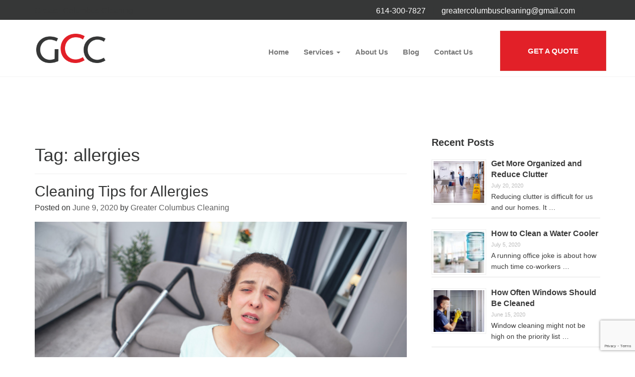

--- FILE ---
content_type: text/html; charset=UTF-8
request_url: https://greatercolumbuscleaning.com/tag/allergies/
body_size: 11606
content:
<!doctype html>
<html lang="en-US">
<head>
	<meta charset="UTF-8">
	<meta name="viewport" content="width=device-width, initial-scale=1">
	<link rel="profile" href="https://gmpg.org/xfn/11">

	<!-- Bootstrap core CSS -->
	<link href="https://greatercolumbuscleaning.com/wp-content/themes/gcc-custom-theme/assets/css/bootstrap.min.css" rel="stylesheet">

	<script src="https://kit.fontawesome.com/033cc493cb.js" crossorigin="anonymous"></script>


    <link rel="apple-touch-icon" sizes="57x57" href="https://greatercolumbuscleaning.com/wp-content/themes/gcc-custom-theme/assets/img/fav/apple-icon-57x57.png">
    <link rel="apple-touch-icon" sizes="60x60" href="https://greatercolumbuscleaning.com/wp-content/themes/gcc-custom-theme/assets/img/fav/apple-icon-60x60.png">
    <link rel="apple-touch-icon" sizes="72x72" href="https://greatercolumbuscleaning.com/wp-content/themes/gcc-custom-theme/assets/img/fav/apple-icon-72x72.png">
    <link rel="apple-touch-icon" sizes="76x76" href="https://greatercolumbuscleaning.com/wp-content/themes/gcc-custom-theme/assets/img/fav/apple-icon-76x76.png">
    <link rel="apple-touch-icon" sizes="114x114" href="https://greatercolumbuscleaning.com/wp-content/themes/gcc-custom-theme/assets/img/fav/apple-icon-114x114.png">
    <link rel="apple-touch-icon" sizes="120x120" href="https://greatercolumbuscleaning.com/wp-content/themes/gcc-custom-theme/assets/img/fav/apple-icon-120x120.png">
    <link rel="apple-touch-icon" sizes="144x144" href="https://greatercolumbuscleaning.com/wp-content/themes/gcc-custom-theme/assets/img/fav/apple-icon-144x144.png">
    <link rel="apple-touch-icon" sizes="152x152" href="https://greatercolumbuscleaning.com/wp-content/themes/gcc-custom-theme/assets/img/fav/apple-icon-152x152.png">
    <link rel="apple-touch-icon" sizes="180x180" href="https://greatercolumbuscleaning.com/wp-content/themes/gcc-custom-theme/assets/img/fav/apple-icon-180x180.png">
    <link rel="icon" type="image/png" sizes="192x192"  href="https://greatercolumbuscleaning.com/wp-content/themes/gcc-custom-theme/assets/img/fav/android-icon-192x192.png">
    <link rel="icon" type="image/png" sizes="32x32" href="https://greatercolumbuscleaning.com/wp-content/themes/gcc-custom-theme/assets/img/fav/favicon-32x32.png">
    <link rel="icon" type="image/png" sizes="96x96" href="https://greatercolumbuscleaning.com/wp-content/themes/gcc-custom-theme/assets/img/fav/favicon-96x96.png">
    <link rel="icon" type="image/png" sizes="16x16" href="https://greatercolumbuscleaning.com/wp-content/themes/gcc-custom-theme/assets/img/fav/favicon-16x16.png">
    <link rel="manifest" href="https://greatercolumbuscleaning.com/wp-content/themes/gcc-custom-theme/assets/img/fav/manifest.json">
    <meta name="msapplication-TileColor" content="#ffffff">
    <meta name="msapplication-TileImage" content="https://greatercolumbuscleaning.com/wp-content/themes/gcc-custom-theme/assets/img/fav/ms-icon-144x144.png">
    <meta name="theme-color" content="#ffffff">






    <script type="application/ld+json">
      {
        "@context": "https://schema.org",
        "@type": "ProfessionalService",
        "name": "Greater Columbus Cleaning",
        "image": "https://greatercolumbuscleaning.com/wp-content/themes/gcc-custom-theme/assets/img/GCC_Logo.png",
        "@id": "",
        "url": "https://greatercolumbuscleaning.com",
        "telephone": "(614) 300-7827",
        "address": {
          "@type": "PostalAddress",
          "streetAddress": "",
          "addressLocality": "Columbus",
          "addressRegion": "OH",
          "postalCode": "43110",
          "addressCountry": "US"
        },
        "openingHoursSpecification": {
          "@type": "OpeningHoursSpecification",
          "dayOfWeek": [
            "Monday",
            "Tuesday",
            "Wednesday",
            "Thursday",
            "Friday",
            "Saturday",
            "Sunday"
          ],
          "opens": "00:00",
          "closes": "23:59"
        },
        "sameAs": [
          "https://www.facebook.com/GreaterColumbusCleaning/",
          "https://www.linkedin.com/company/greater-columbus-cleaning/"
        ]
      }
      </script>





    <!-- <script src="https://use.fontawesome.com/706161a4e8.js"></script> -->


	<meta name='robots' content='index, follow, max-image-preview:large, max-snippet:-1, max-video-preview:-1' />

	<!-- This site is optimized with the Yoast SEO plugin v26.8 - https://yoast.com/product/yoast-seo-wordpress/ -->
	<title>allergies Archives - Greater Columbus Cleaning</title>
	<link rel="canonical" href="https://greatercolumbuscleaning.com/tag/allergies/" />
	<meta property="og:locale" content="en_US" />
	<meta property="og:type" content="article" />
	<meta property="og:title" content="allergies Archives - Greater Columbus Cleaning" />
	<meta property="og:url" content="https://greatercolumbuscleaning.com/tag/allergies/" />
	<meta property="og:site_name" content="Greater Columbus Cleaning" />
	<meta name="twitter:card" content="summary_large_image" />
	<script type="application/ld+json" class="yoast-schema-graph">{"@context":"https://schema.org","@graph":[{"@type":"CollectionPage","@id":"https://greatercolumbuscleaning.com/tag/allergies/","url":"https://greatercolumbuscleaning.com/tag/allergies/","name":"allergies Archives - Greater Columbus Cleaning","isPartOf":{"@id":"https://greatercolumbuscleaning.com/#website"},"primaryImageOfPage":{"@id":"https://greatercolumbuscleaning.com/tag/allergies/#primaryimage"},"image":{"@id":"https://greatercolumbuscleaning.com/tag/allergies/#primaryimage"},"thumbnailUrl":"https://greatercolumbuscleaning.com/wp-content/uploads/2020/06/AdobeStock_206077995-1.jpeg","breadcrumb":{"@id":"https://greatercolumbuscleaning.com/tag/allergies/#breadcrumb"},"inLanguage":"en-US"},{"@type":"ImageObject","inLanguage":"en-US","@id":"https://greatercolumbuscleaning.com/tag/allergies/#primaryimage","url":"https://greatercolumbuscleaning.com/wp-content/uploads/2020/06/AdobeStock_206077995-1.jpeg","contentUrl":"https://greatercolumbuscleaning.com/wp-content/uploads/2020/06/AdobeStock_206077995-1.jpeg","width":2000,"height":1333,"caption":"Sneezing hard. Young woman looking desperately sick while inhaling dust coming out of dust container developing allergy to dust"},{"@type":"BreadcrumbList","@id":"https://greatercolumbuscleaning.com/tag/allergies/#breadcrumb","itemListElement":[{"@type":"ListItem","position":1,"name":"Home","item":"https://greatercolumbuscleaning.com/"},{"@type":"ListItem","position":2,"name":"allergies"}]},{"@type":"WebSite","@id":"https://greatercolumbuscleaning.com/#website","url":"https://greatercolumbuscleaning.com/","name":"Greater Columbus Cleaning","description":"","publisher":{"@id":"https://greatercolumbuscleaning.com/#organization"},"potentialAction":[{"@type":"SearchAction","target":{"@type":"EntryPoint","urlTemplate":"https://greatercolumbuscleaning.com/?s={search_term_string}"},"query-input":{"@type":"PropertyValueSpecification","valueRequired":true,"valueName":"search_term_string"}}],"inLanguage":"en-US"},{"@type":"Organization","@id":"https://greatercolumbuscleaning.com/#organization","name":"Greater Columbus Cleaning","url":"https://greatercolumbuscleaning.com/","logo":{"@type":"ImageObject","inLanguage":"en-US","@id":"https://greatercolumbuscleaning.com/#/schema/logo/image/","url":"https://greatercolumbuscleaning.com/wp-content/uploads/2020/04/GCC_Logo.png","contentUrl":"https://greatercolumbuscleaning.com/wp-content/uploads/2020/04/GCC_Logo.png","width":434,"height":184,"caption":"Greater Columbus Cleaning"},"image":{"@id":"https://greatercolumbuscleaning.com/#/schema/logo/image/"}}]}</script>
	<!-- / Yoast SEO plugin. -->


<link rel="alternate" type="application/rss+xml" title="Greater Columbus Cleaning &raquo; Feed" href="https://greatercolumbuscleaning.com/feed/" />
<link rel="alternate" type="application/rss+xml" title="Greater Columbus Cleaning &raquo; Comments Feed" href="https://greatercolumbuscleaning.com/comments/feed/" />
<link rel="alternate" type="application/rss+xml" title="Greater Columbus Cleaning &raquo; allergies Tag Feed" href="https://greatercolumbuscleaning.com/tag/allergies/feed/" />
<style id='wp-img-auto-sizes-contain-inline-css' type='text/css'>
img:is([sizes=auto i],[sizes^="auto," i]){contain-intrinsic-size:3000px 1500px}
/*# sourceURL=wp-img-auto-sizes-contain-inline-css */
</style>
<style id='wp-emoji-styles-inline-css' type='text/css'>

	img.wp-smiley, img.emoji {
		display: inline !important;
		border: none !important;
		box-shadow: none !important;
		height: 1em !important;
		width: 1em !important;
		margin: 0 0.07em !important;
		vertical-align: -0.1em !important;
		background: none !important;
		padding: 0 !important;
	}
/*# sourceURL=wp-emoji-styles-inline-css */
</style>
<style id='wp-block-library-inline-css' type='text/css'>
:root{--wp-block-synced-color:#7a00df;--wp-block-synced-color--rgb:122,0,223;--wp-bound-block-color:var(--wp-block-synced-color);--wp-editor-canvas-background:#ddd;--wp-admin-theme-color:#007cba;--wp-admin-theme-color--rgb:0,124,186;--wp-admin-theme-color-darker-10:#006ba1;--wp-admin-theme-color-darker-10--rgb:0,107,160.5;--wp-admin-theme-color-darker-20:#005a87;--wp-admin-theme-color-darker-20--rgb:0,90,135;--wp-admin-border-width-focus:2px}@media (min-resolution:192dpi){:root{--wp-admin-border-width-focus:1.5px}}.wp-element-button{cursor:pointer}:root .has-very-light-gray-background-color{background-color:#eee}:root .has-very-dark-gray-background-color{background-color:#313131}:root .has-very-light-gray-color{color:#eee}:root .has-very-dark-gray-color{color:#313131}:root .has-vivid-green-cyan-to-vivid-cyan-blue-gradient-background{background:linear-gradient(135deg,#00d084,#0693e3)}:root .has-purple-crush-gradient-background{background:linear-gradient(135deg,#34e2e4,#4721fb 50%,#ab1dfe)}:root .has-hazy-dawn-gradient-background{background:linear-gradient(135deg,#faaca8,#dad0ec)}:root .has-subdued-olive-gradient-background{background:linear-gradient(135deg,#fafae1,#67a671)}:root .has-atomic-cream-gradient-background{background:linear-gradient(135deg,#fdd79a,#004a59)}:root .has-nightshade-gradient-background{background:linear-gradient(135deg,#330968,#31cdcf)}:root .has-midnight-gradient-background{background:linear-gradient(135deg,#020381,#2874fc)}:root{--wp--preset--font-size--normal:16px;--wp--preset--font-size--huge:42px}.has-regular-font-size{font-size:1em}.has-larger-font-size{font-size:2.625em}.has-normal-font-size{font-size:var(--wp--preset--font-size--normal)}.has-huge-font-size{font-size:var(--wp--preset--font-size--huge)}.has-text-align-center{text-align:center}.has-text-align-left{text-align:left}.has-text-align-right{text-align:right}.has-fit-text{white-space:nowrap!important}#end-resizable-editor-section{display:none}.aligncenter{clear:both}.items-justified-left{justify-content:flex-start}.items-justified-center{justify-content:center}.items-justified-right{justify-content:flex-end}.items-justified-space-between{justify-content:space-between}.screen-reader-text{border:0;clip-path:inset(50%);height:1px;margin:-1px;overflow:hidden;padding:0;position:absolute;width:1px;word-wrap:normal!important}.screen-reader-text:focus{background-color:#ddd;clip-path:none;color:#444;display:block;font-size:1em;height:auto;left:5px;line-height:normal;padding:15px 23px 14px;text-decoration:none;top:5px;width:auto;z-index:100000}html :where(.has-border-color){border-style:solid}html :where([style*=border-top-color]){border-top-style:solid}html :where([style*=border-right-color]){border-right-style:solid}html :where([style*=border-bottom-color]){border-bottom-style:solid}html :where([style*=border-left-color]){border-left-style:solid}html :where([style*=border-width]){border-style:solid}html :where([style*=border-top-width]){border-top-style:solid}html :where([style*=border-right-width]){border-right-style:solid}html :where([style*=border-bottom-width]){border-bottom-style:solid}html :where([style*=border-left-width]){border-left-style:solid}html :where(img[class*=wp-image-]){height:auto;max-width:100%}:where(figure){margin:0 0 1em}html :where(.is-position-sticky){--wp-admin--admin-bar--position-offset:var(--wp-admin--admin-bar--height,0px)}@media screen and (max-width:600px){html :where(.is-position-sticky){--wp-admin--admin-bar--position-offset:0px}}

/*# sourceURL=wp-block-library-inline-css */
</style><style id='global-styles-inline-css' type='text/css'>
:root{--wp--preset--aspect-ratio--square: 1;--wp--preset--aspect-ratio--4-3: 4/3;--wp--preset--aspect-ratio--3-4: 3/4;--wp--preset--aspect-ratio--3-2: 3/2;--wp--preset--aspect-ratio--2-3: 2/3;--wp--preset--aspect-ratio--16-9: 16/9;--wp--preset--aspect-ratio--9-16: 9/16;--wp--preset--color--black: #000000;--wp--preset--color--cyan-bluish-gray: #abb8c3;--wp--preset--color--white: #ffffff;--wp--preset--color--pale-pink: #f78da7;--wp--preset--color--vivid-red: #cf2e2e;--wp--preset--color--luminous-vivid-orange: #ff6900;--wp--preset--color--luminous-vivid-amber: #fcb900;--wp--preset--color--light-green-cyan: #7bdcb5;--wp--preset--color--vivid-green-cyan: #00d084;--wp--preset--color--pale-cyan-blue: #8ed1fc;--wp--preset--color--vivid-cyan-blue: #0693e3;--wp--preset--color--vivid-purple: #9b51e0;--wp--preset--gradient--vivid-cyan-blue-to-vivid-purple: linear-gradient(135deg,rgb(6,147,227) 0%,rgb(155,81,224) 100%);--wp--preset--gradient--light-green-cyan-to-vivid-green-cyan: linear-gradient(135deg,rgb(122,220,180) 0%,rgb(0,208,130) 100%);--wp--preset--gradient--luminous-vivid-amber-to-luminous-vivid-orange: linear-gradient(135deg,rgb(252,185,0) 0%,rgb(255,105,0) 100%);--wp--preset--gradient--luminous-vivid-orange-to-vivid-red: linear-gradient(135deg,rgb(255,105,0) 0%,rgb(207,46,46) 100%);--wp--preset--gradient--very-light-gray-to-cyan-bluish-gray: linear-gradient(135deg,rgb(238,238,238) 0%,rgb(169,184,195) 100%);--wp--preset--gradient--cool-to-warm-spectrum: linear-gradient(135deg,rgb(74,234,220) 0%,rgb(151,120,209) 20%,rgb(207,42,186) 40%,rgb(238,44,130) 60%,rgb(251,105,98) 80%,rgb(254,248,76) 100%);--wp--preset--gradient--blush-light-purple: linear-gradient(135deg,rgb(255,206,236) 0%,rgb(152,150,240) 100%);--wp--preset--gradient--blush-bordeaux: linear-gradient(135deg,rgb(254,205,165) 0%,rgb(254,45,45) 50%,rgb(107,0,62) 100%);--wp--preset--gradient--luminous-dusk: linear-gradient(135deg,rgb(255,203,112) 0%,rgb(199,81,192) 50%,rgb(65,88,208) 100%);--wp--preset--gradient--pale-ocean: linear-gradient(135deg,rgb(255,245,203) 0%,rgb(182,227,212) 50%,rgb(51,167,181) 100%);--wp--preset--gradient--electric-grass: linear-gradient(135deg,rgb(202,248,128) 0%,rgb(113,206,126) 100%);--wp--preset--gradient--midnight: linear-gradient(135deg,rgb(2,3,129) 0%,rgb(40,116,252) 100%);--wp--preset--font-size--small: 13px;--wp--preset--font-size--medium: 20px;--wp--preset--font-size--large: 36px;--wp--preset--font-size--x-large: 42px;--wp--preset--spacing--20: 0.44rem;--wp--preset--spacing--30: 0.67rem;--wp--preset--spacing--40: 1rem;--wp--preset--spacing--50: 1.5rem;--wp--preset--spacing--60: 2.25rem;--wp--preset--spacing--70: 3.38rem;--wp--preset--spacing--80: 5.06rem;--wp--preset--shadow--natural: 6px 6px 9px rgba(0, 0, 0, 0.2);--wp--preset--shadow--deep: 12px 12px 50px rgba(0, 0, 0, 0.4);--wp--preset--shadow--sharp: 6px 6px 0px rgba(0, 0, 0, 0.2);--wp--preset--shadow--outlined: 6px 6px 0px -3px rgb(255, 255, 255), 6px 6px rgb(0, 0, 0);--wp--preset--shadow--crisp: 6px 6px 0px rgb(0, 0, 0);}:where(.is-layout-flex){gap: 0.5em;}:where(.is-layout-grid){gap: 0.5em;}body .is-layout-flex{display: flex;}.is-layout-flex{flex-wrap: wrap;align-items: center;}.is-layout-flex > :is(*, div){margin: 0;}body .is-layout-grid{display: grid;}.is-layout-grid > :is(*, div){margin: 0;}:where(.wp-block-columns.is-layout-flex){gap: 2em;}:where(.wp-block-columns.is-layout-grid){gap: 2em;}:where(.wp-block-post-template.is-layout-flex){gap: 1.25em;}:where(.wp-block-post-template.is-layout-grid){gap: 1.25em;}.has-black-color{color: var(--wp--preset--color--black) !important;}.has-cyan-bluish-gray-color{color: var(--wp--preset--color--cyan-bluish-gray) !important;}.has-white-color{color: var(--wp--preset--color--white) !important;}.has-pale-pink-color{color: var(--wp--preset--color--pale-pink) !important;}.has-vivid-red-color{color: var(--wp--preset--color--vivid-red) !important;}.has-luminous-vivid-orange-color{color: var(--wp--preset--color--luminous-vivid-orange) !important;}.has-luminous-vivid-amber-color{color: var(--wp--preset--color--luminous-vivid-amber) !important;}.has-light-green-cyan-color{color: var(--wp--preset--color--light-green-cyan) !important;}.has-vivid-green-cyan-color{color: var(--wp--preset--color--vivid-green-cyan) !important;}.has-pale-cyan-blue-color{color: var(--wp--preset--color--pale-cyan-blue) !important;}.has-vivid-cyan-blue-color{color: var(--wp--preset--color--vivid-cyan-blue) !important;}.has-vivid-purple-color{color: var(--wp--preset--color--vivid-purple) !important;}.has-black-background-color{background-color: var(--wp--preset--color--black) !important;}.has-cyan-bluish-gray-background-color{background-color: var(--wp--preset--color--cyan-bluish-gray) !important;}.has-white-background-color{background-color: var(--wp--preset--color--white) !important;}.has-pale-pink-background-color{background-color: var(--wp--preset--color--pale-pink) !important;}.has-vivid-red-background-color{background-color: var(--wp--preset--color--vivid-red) !important;}.has-luminous-vivid-orange-background-color{background-color: var(--wp--preset--color--luminous-vivid-orange) !important;}.has-luminous-vivid-amber-background-color{background-color: var(--wp--preset--color--luminous-vivid-amber) !important;}.has-light-green-cyan-background-color{background-color: var(--wp--preset--color--light-green-cyan) !important;}.has-vivid-green-cyan-background-color{background-color: var(--wp--preset--color--vivid-green-cyan) !important;}.has-pale-cyan-blue-background-color{background-color: var(--wp--preset--color--pale-cyan-blue) !important;}.has-vivid-cyan-blue-background-color{background-color: var(--wp--preset--color--vivid-cyan-blue) !important;}.has-vivid-purple-background-color{background-color: var(--wp--preset--color--vivid-purple) !important;}.has-black-border-color{border-color: var(--wp--preset--color--black) !important;}.has-cyan-bluish-gray-border-color{border-color: var(--wp--preset--color--cyan-bluish-gray) !important;}.has-white-border-color{border-color: var(--wp--preset--color--white) !important;}.has-pale-pink-border-color{border-color: var(--wp--preset--color--pale-pink) !important;}.has-vivid-red-border-color{border-color: var(--wp--preset--color--vivid-red) !important;}.has-luminous-vivid-orange-border-color{border-color: var(--wp--preset--color--luminous-vivid-orange) !important;}.has-luminous-vivid-amber-border-color{border-color: var(--wp--preset--color--luminous-vivid-amber) !important;}.has-light-green-cyan-border-color{border-color: var(--wp--preset--color--light-green-cyan) !important;}.has-vivid-green-cyan-border-color{border-color: var(--wp--preset--color--vivid-green-cyan) !important;}.has-pale-cyan-blue-border-color{border-color: var(--wp--preset--color--pale-cyan-blue) !important;}.has-vivid-cyan-blue-border-color{border-color: var(--wp--preset--color--vivid-cyan-blue) !important;}.has-vivid-purple-border-color{border-color: var(--wp--preset--color--vivid-purple) !important;}.has-vivid-cyan-blue-to-vivid-purple-gradient-background{background: var(--wp--preset--gradient--vivid-cyan-blue-to-vivid-purple) !important;}.has-light-green-cyan-to-vivid-green-cyan-gradient-background{background: var(--wp--preset--gradient--light-green-cyan-to-vivid-green-cyan) !important;}.has-luminous-vivid-amber-to-luminous-vivid-orange-gradient-background{background: var(--wp--preset--gradient--luminous-vivid-amber-to-luminous-vivid-orange) !important;}.has-luminous-vivid-orange-to-vivid-red-gradient-background{background: var(--wp--preset--gradient--luminous-vivid-orange-to-vivid-red) !important;}.has-very-light-gray-to-cyan-bluish-gray-gradient-background{background: var(--wp--preset--gradient--very-light-gray-to-cyan-bluish-gray) !important;}.has-cool-to-warm-spectrum-gradient-background{background: var(--wp--preset--gradient--cool-to-warm-spectrum) !important;}.has-blush-light-purple-gradient-background{background: var(--wp--preset--gradient--blush-light-purple) !important;}.has-blush-bordeaux-gradient-background{background: var(--wp--preset--gradient--blush-bordeaux) !important;}.has-luminous-dusk-gradient-background{background: var(--wp--preset--gradient--luminous-dusk) !important;}.has-pale-ocean-gradient-background{background: var(--wp--preset--gradient--pale-ocean) !important;}.has-electric-grass-gradient-background{background: var(--wp--preset--gradient--electric-grass) !important;}.has-midnight-gradient-background{background: var(--wp--preset--gradient--midnight) !important;}.has-small-font-size{font-size: var(--wp--preset--font-size--small) !important;}.has-medium-font-size{font-size: var(--wp--preset--font-size--medium) !important;}.has-large-font-size{font-size: var(--wp--preset--font-size--large) !important;}.has-x-large-font-size{font-size: var(--wp--preset--font-size--x-large) !important;}
/*# sourceURL=global-styles-inline-css */
</style>

<style id='classic-theme-styles-inline-css' type='text/css'>
/*! This file is auto-generated */
.wp-block-button__link{color:#fff;background-color:#32373c;border-radius:9999px;box-shadow:none;text-decoration:none;padding:calc(.667em + 2px) calc(1.333em + 2px);font-size:1.125em}.wp-block-file__button{background:#32373c;color:#fff;text-decoration:none}
/*# sourceURL=/wp-includes/css/classic-themes.min.css */
</style>
<link rel='stylesheet' id='contact-form-7-bootstrap-style-css' href='https://greatercolumbuscleaning.com/wp-content/plugins/bootstrap-for-contact-form-7/assets/dist/css/style.min.css?ver=6.9' type='text/css' media='all' />
<link rel='stylesheet' id='gcc-custom-theme-style-css' href='https://greatercolumbuscleaning.com/wp-content/themes/gcc-custom-theme/style.css?ver=6.9' type='text/css' media='all' />
<script type="text/javascript" src="https://greatercolumbuscleaning.com/wp-includes/js/jquery/jquery.min.js?ver=3.7.1" id="jquery-core-js"></script>
<script type="text/javascript" src="https://greatercolumbuscleaning.com/wp-includes/js/jquery/jquery-migrate.min.js?ver=3.4.1" id="jquery-migrate-js"></script>
<link rel="https://api.w.org/" href="https://greatercolumbuscleaning.com/wp-json/" /><link rel="alternate" title="JSON" type="application/json" href="https://greatercolumbuscleaning.com/wp-json/wp/v2/tags/30" /><link rel="EditURI" type="application/rsd+xml" title="RSD" href="https://greatercolumbuscleaning.com/xmlrpc.php?rsd" />
<meta name="generator" content="WordPress 6.9" />
<!-- start Simple Custom CSS and JS -->
 <script src="https://cdn.userway.org/widget.js" data-account="iWIzARRz9K"></script>
<!-- end Simple Custom CSS and JS -->
<!-- start Simple Custom CSS and JS -->
<!-- Global site tag (gtag.js) - Google Analytics -->
<script async src="https://www.googletagmanager.com/gtag/js?id=UA-162746441-1"></script>
<script>
  window.dataLayer = window.dataLayer || [];
  function gtag(){dataLayer.push(arguments);}
  gtag('js', new Date());

  gtag('config', 'UA-162746441-1');
</script>
<!-- end Simple Custom CSS and JS -->
		<style type="text/css">
			div.wpcf7 .ajax-loader {
				background-image: url('https://greatercolumbuscleaning.com/wp-content/plugins/contact-form-7/images/ajax-loader.gif');
			}
		</style>
		
    <!-- Google Tag Manager -->
    <script>(function(w,d,s,l,i){w[l]=w[l]||[];w[l].push({'gtm.start':
    new Date().getTime(),event:'gtm.js'});var f=d.getElementsByTagName(s)[0],
    j=d.createElement(s),dl=l!='dataLayer'?'&l='+l:'';j.async=true;j.src=
    'https://www.googletagmanager.com/gtm.js?id='+i+dl;f.parentNode.insertBefore(j,f);
    })(window,document,'script','dataLayer','GTM-P8TS2NW');</script>
    <!-- End Google Tag Manager -->


	<!-- HTML5 shiv and Respond.js IE8 support of HTML5 elements and media queries -->
    <!--[if lt IE 9]>
	<script src="https://oss.maxcdn.com/html5shiv/3.7.2/html5shiv.min.js"></script>
	<script src="https://oss.maxcdn.com/respond/1.4.2/respond.min.js"></script>
    <![endif]--> 
</head>

<body class="archive tag tag-allergies tag-30 wp-theme-gcc-custom-theme hfeed">
<div id="page" class="site">
    <!-- Google Tag Manager (noscript) -->
<noscript><iframe src="https://www.googletagmanager.com/ns.html?id=GTM-P8TS2NW"
height="0" width="0" style="display:none;visibility:hidden"></iframe></noscript>
<!-- End Google Tag Manager (noscript) -->

	<a class="skip-link screen-reader-text" href="#content">Skip to content</a>

<header>
        
        <div class="top-header hidden-xs">
            <div class="container">
                <div class="row">
                    
                    <div class="hidden-xs hidden-sm col-sm-3 text-left">
                      <ul class="list-inline">
                         <li>Greater Columbus Cleaning</li>
                      </ul>

                    </div><!-- close col -->
                    
                    <div class="col-xs-12 col-sm-9 text-right">
                      <ul class="list-inline">
                         <li><a href="tel:614-300-7827"><i class="fas fa-phone-alt"></i> 614-300-7827</a></li>
                         <li>|</li>
                         <li><a href="email:"><i class="fas fa-envelope"></i> greatercolumbuscleaning@gmail.com</a></li>
              
                         <li>|</li>
                         <li><a href="https://www.facebook.com/GreaterColumbusCleaning/" target="_blank"><i class="fab fa-facebook-f"></i></a></li>
                        <li><a href="https://www.linkedin.com/company/greater-columbus-cleaning/" target="_blank"><i class="fab fa-linkedin-in"></i></a></li>
                      </ul>
                    </div><!-- close col -->
                    
                </div><!-- close row -->
            </div><!-- close container -->
        </div><!-- close top-header -->

<style type="text/css">


  </style>

       <div class="middle-header">

        <div class="inner">

          <nav class="navbar navbar-default navbar-static-top">
              
                <div class="navbar-header">
                  <button type="button" class="navbar-toggle collapsed" data-toggle="collapse" data-target="#navbar" aria-expanded="false" aria-controls="navbar">
                    <span class="sr-only">Toggle navigation</span>
                    <span class="icon-bar"></span>
                    <span class="icon-bar"></span>
                    <span class="icon-bar"></span>
                  </button>
                  <a class="navbar-brand" href="https://greatercolumbuscleaning.com"><img class="" alt="logo" title="" src="https://greatercolumbuscleaning.com/wp-content/themes/gcc-custom-theme/assets/img/GCC_Logo.png" /></a>
                </div>


                <div id="navbar" class="collapse navbar-collapse"><ul id="menu-primary-menu" class="nav navbar-nav navbar-right"><li id="menu-item-31" class="menu-item menu-item-type-post_type menu-item-object-page menu-item-home menu-item-31"><a title="Home" href="https://greatercolumbuscleaning.com/">Home</a></li>
<li id="menu-item-102" class="menu-item menu-item-type-post_type menu-item-object-page menu-item-has-children menu-item-102 dropdown"><a title="Services" href="#" data-toggle="dropdown" class="dropdown-toggle" aria-haspopup="true">Services <span class="caret"></span></a>
<ul role="menu" class=" dropdown-menu">
	<li id="menu-item-96" class="menu-item menu-item-type-post_type menu-item-object-page menu-item-96"><a title="Office Building Cleaning in Columbus" href="https://greatercolumbuscleaning.com/office-cleaning/">Office Building Cleaning in Columbus</a></li>
	<li id="menu-item-94" class="menu-item menu-item-type-post_type menu-item-object-page menu-item-94"><a title="Retail Cleaning" href="https://greatercolumbuscleaning.com/retail-cleaning/">Retail Cleaning</a></li>
	<li id="menu-item-137" class="menu-item menu-item-type-post_type menu-item-object-page menu-item-137"><a title="Warehouse Cleaning in Columbus" href="https://greatercolumbuscleaning.com/warehouse-cleaning-in-columbus/">Warehouse Cleaning in Columbus</a></li>
</ul>
</li>
<li id="menu-item-98" class="menu-item menu-item-type-post_type menu-item-object-page menu-item-98"><a title="About Us" href="https://greatercolumbuscleaning.com/about/">About Us</a></li>
<li id="menu-item-97" class="menu-item menu-item-type-post_type menu-item-object-page current_page_parent menu-item-97"><a title="Blog" href="https://greatercolumbuscleaning.com/services/">Blog</a></li>
<li id="menu-item-99" class="menu-item menu-item-type-post_type menu-item-object-page menu-item-99"><a title="Contact Us" href="https://greatercolumbuscleaning.com/contact-us/">Contact Us</a></li>
<li id="menu-item-121" class="btn btn-lg btn-danger btn-wide navbar-CTA menu-item menu-item-type-custom menu-item-object-custom menu-item-121"><a title="GET A QUOTE" href="#cta-form">GET A QUOTE</a></li>
</ul></div>
              
            </nav>
          </div><!-- close inner -->
          </div><!-- close middle header -->
  
    </header>




<div class="container">
  <div class="row" id="primary">

  	
    <div id="content" class="col-sm-12 col-md-8">
    	<main id="main" class="site-main"> 

		
			<header class="page-header">
				<h1 class="page-title">Tag: <span>allergies</span></h1>			</header><!-- .page-header -->

			
<article id="post-219" class="post-219 post type-post status-publish format-standard has-post-thumbnail hentry category-cleaning category-lifestyle tag-allergies tag-cleaning-tips">
	<header class="entry-header">
		<h2 class="entry-title"><a href="https://greatercolumbuscleaning.com/2020/06/09/cleaning-tips-for-allergies/" rel="bookmark">Cleaning Tips for Allergies</a></h2>			<div class="entry-meta">
				<span class="posted-on">Posted on <a href="https://greatercolumbuscleaning.com/2020/06/09/cleaning-tips-for-allergies/" rel="bookmark"><time class="entry-date published updated" datetime="2020-06-09T18:52:19+00:00">June 9, 2020</time></a></span><span class="byline"> by <span class="author vcard"><a class="url fn n" href="https://greatercolumbuscleaning.com/author/signaladmin/">Greater Columbus Cleaning</a></span></span>			</div><!-- .entry-meta -->
			</header><!-- .entry-header -->

	
		<a class="post-thumbnail" href="https://greatercolumbuscleaning.com/2020/06/09/cleaning-tips-for-allergies/" aria-hidden="true" tabindex="-1">
			<img width="2000" height="1333" src="https://greatercolumbuscleaning.com/wp-content/uploads/2020/06/AdobeStock_206077995-1.jpeg" class="attachment-post-thumbnail size-post-thumbnail wp-post-image" alt="Cleaning Tips for Allergies" decoding="async" fetchpriority="high" srcset="https://greatercolumbuscleaning.com/wp-content/uploads/2020/06/AdobeStock_206077995-1.jpeg 2000w, https://greatercolumbuscleaning.com/wp-content/uploads/2020/06/AdobeStock_206077995-1-300x200.jpeg 300w, https://greatercolumbuscleaning.com/wp-content/uploads/2020/06/AdobeStock_206077995-1-1024x682.jpeg 1024w, https://greatercolumbuscleaning.com/wp-content/uploads/2020/06/AdobeStock_206077995-1-768x512.jpeg 768w, https://greatercolumbuscleaning.com/wp-content/uploads/2020/06/AdobeStock_206077995-1-1536x1024.jpeg 1536w" sizes="(max-width: 2000px) 100vw, 2000px" />		</a>

		
	<div class="entry-content">
		<p>Allergy sufferers the world over struggle with how to handle them when weather shifts, when they come in contact with animals, dust, or just generally go out in public some days. Depending on how bad it is, they may even struggle in their own home with little dust mites hanging out in corners and on [&hellip;]</p>
	</div><!-- .entry-content -->

	<footer class="entry-footer">
		<span class="cat-links">Posted in <a href="https://greatercolumbuscleaning.com/category/cleaning/" rel="category tag">Cleaning</a>, <a href="https://greatercolumbuscleaning.com/category/lifestyle/" rel="category tag">Lifestyle</a></span><span class="tags-links">Tagged <a href="https://greatercolumbuscleaning.com/tag/allergies/" rel="tag">allergies</a>, <a href="https://greatercolumbuscleaning.com/tag/cleaning-tips/" rel="tag">cleaning tips</a></span>	</footer><!-- .entry-footer -->
</article><!-- #post-219 -->

<hr class="article-seperator">

    	</main> 
    </div><!-- close main content column -->

    <div id="" class="col-sm-12 col-md-4">
      
<aside id="secondary" class="widget-area">
	<section id="rpwe_widget-2" class="widget rpwe_widget recent-posts-extended"><style>.rpwe-block ul{
list-style: none !important;
margin-left: 0 !important;
padding-left: 0 !important;
}

.rpwe-block li{
border-bottom: 1px solid #eee;
margin-bottom: 10px;
padding-bottom: 10px;
list-style-type: none;
}

.rpwe-block a{
display: inline !important;
text-decoration: none;
}

.rpwe-block h3{
background: none !important;
clear: none;
margin-bottom: 0 !important;
margin-top: 0 !important;
font-weight: 400;
font-size: 16px !important;
line-height: 1.5em;
}

.rpwe-thumb{
border: 1px solid #eee !important;
box-shadow: none !important;
margin: 2px 10px 2px 0;
padding: 3px !important;
}

.rpwe-summary{
font-size: 14px;
}

.rpwe-time{
color: #bbb;
font-size: 11px;
}

.rpwe-comment{
color: #bbb;
font-size: 11px;
padding-left: 5px;
}

.rpwe-alignleft{
display: inline;
float: left;
}

.rpwe-alignright{
display: inline;
float: right;
}

.rpwe-aligncenter{
display: block;
margin-left: auto;
margin-right: auto;
}

.rpwe-clearfix:before,
.rpwe-clearfix:after{
content: &quot;&quot;;
display: table !important;
}

.rpwe-clearfix:after{
clear: both;
}

.rpwe-clearfix{
zoom: 1;
}
</style><h2 class="widget-title">Recent Posts</h2><div  class="rpwe-block"><ul class="rpwe-ul"><li class="rpwe-li rpwe-clearfix"><a class="rpwe-img" href="https://greatercolumbuscleaning.com/2020/07/20/get-more-organized-and-reduce-clutter/" target="_self"><img class="rpwe-alignleft rpwe-thumb" src="https://greatercolumbuscleaning.com/wp-content/uploads/2020/06/AdobeStock_265901760-3-110x92.jpeg" alt="Get More Organized and Reduce Clutter" height="92" width="110" loading="lazy" decoding="async"></a><h3 class="rpwe-title"><a href="https://greatercolumbuscleaning.com/2020/07/20/get-more-organized-and-reduce-clutter/" target="_self">Get More Organized and Reduce Clutter</a></h3><time class="rpwe-time published" datetime="2020-07-20T01:45:11+00:00">July 20, 2020</time><div class="rpwe-summary">Reducing clutter is difficult for us and our homes. It &hellip;</div></li><li class="rpwe-li rpwe-clearfix"><a class="rpwe-img" href="https://greatercolumbuscleaning.com/2020/07/05/how-to-clean-a-water-cooler/" target="_self"><img class="rpwe-alignleft rpwe-thumb" src="https://greatercolumbuscleaning.com/wp-content/uploads/2020/06/AdobeStock_271460987-scaled-110x92.jpeg" alt="How to Clean a Water Cooler" height="92" width="110" loading="lazy" decoding="async"></a><h3 class="rpwe-title"><a href="https://greatercolumbuscleaning.com/2020/07/05/how-to-clean-a-water-cooler/" target="_self">How to Clean a Water Cooler</a></h3><time class="rpwe-time published" datetime="2020-07-05T09:30:27+00:00">July 5, 2020</time><div class="rpwe-summary">A running office joke is about how much time co-workers &hellip;</div></li><li class="rpwe-li rpwe-clearfix"><a class="rpwe-img" href="https://greatercolumbuscleaning.com/2020/06/15/how-often-windows-should-be-cleaned/" target="_self"><img class="rpwe-alignleft rpwe-thumb" src="https://greatercolumbuscleaning.com/wp-content/uploads/2020/06/AdobeStock_322466214-1-110x92.jpeg" alt="How Often Windows Should Be Cleaned" height="92" width="110" loading="lazy" decoding="async"></a><h3 class="rpwe-title"><a href="https://greatercolumbuscleaning.com/2020/06/15/how-often-windows-should-be-cleaned/" target="_self">How Often Windows Should Be Cleaned</a></h3><time class="rpwe-time published" datetime="2020-06-15T12:00:06+00:00">June 15, 2020</time><div class="rpwe-summary">Window cleaning might not be high on the priority list &hellip;</div></li><li class="rpwe-li rpwe-clearfix"><a class="rpwe-img" href="https://greatercolumbuscleaning.com/2020/05/27/tips-for-spring-cleaning/" target="_self"><img class="rpwe-alignleft rpwe-thumb" src="https://greatercolumbuscleaning.com/wp-content/uploads/2020/05/AdobeStock_193838777_1000-110x92.png" alt="5 Spring Cleaning Tips" height="92" width="110" loading="lazy" decoding="async"></a><h3 class="rpwe-title"><a href="https://greatercolumbuscleaning.com/2020/05/27/tips-for-spring-cleaning/" target="_self">5 Spring Cleaning Tips</a></h3><time class="rpwe-time published" datetime="2020-05-27T08:17:43+00:00">May 27, 2020</time><div class="rpwe-summary">Not everybody loves spring cleaning, but there are some great &hellip;</div></li><li class="rpwe-li rpwe-clearfix"><a class="rpwe-img" href="https://greatercolumbuscleaning.com/2020/05/13/common-cleaning-myths/" target="_self"><img class="rpwe-alignleft rpwe-thumb" src="https://greatercolumbuscleaning.com/wp-content/uploads/2020/05/AdobeStock_222177645_1000-110x92.png" alt="Interesting Cleaning Myths to Know" height="92" width="110" loading="lazy" decoding="async"></a><h3 class="rpwe-title"><a href="https://greatercolumbuscleaning.com/2020/05/13/common-cleaning-myths/" target="_self">Interesting Cleaning Myths to Know</a></h3><time class="rpwe-time published" datetime="2020-05-13T10:04:33+00:00">May 13, 2020</time><div class="rpwe-summary">Anyone who has grandparents or even great-grandparents in their lives &hellip;</div></li></ul></div><!-- Generated by http://wordpress.org/plugins/recent-posts-widget-extended/ --></section><section id="categories-2" class="widget widget_categories"><h2 class="widget-title">Categories</h2>
			<ul>
					<li class="cat-item cat-item-5"><a href="https://greatercolumbuscleaning.com/category/cleaning/">Cleaning</a>
</li>
	<li class="cat-item cat-item-6"><a href="https://greatercolumbuscleaning.com/category/lifestyle/">Lifestyle</a>
</li>
	<li class="cat-item cat-item-8"><a href="https://greatercolumbuscleaning.com/category/office/">Office</a>
</li>
	<li class="cat-item cat-item-7"><a href="https://greatercolumbuscleaning.com/category/retail/">Retail</a>
</li>
	<li class="cat-item cat-item-9"><a href="https://greatercolumbuscleaning.com/category/warehouse/">Warehouse</a>
</li>
			</ul>

			</section></aside><!-- #secondary -->
    </div><!-- close sidebarNari -->


    
  </div><!-- row -->
</div><!-- container -->



	



<script type="speculationrules">
{"prefetch":[{"source":"document","where":{"and":[{"href_matches":"/*"},{"not":{"href_matches":["/wp-*.php","/wp-admin/*","/wp-content/uploads/*","/wp-content/*","/wp-content/plugins/*","/wp-content/themes/gcc-custom-theme/*","/*\\?(.+)"]}},{"not":{"selector_matches":"a[rel~=\"nofollow\"]"}},{"not":{"selector_matches":".no-prefetch, .no-prefetch a"}}]},"eagerness":"conservative"}]}
</script>
<script type="text/javascript" src="https://greatercolumbuscleaning.com/wp-includes/js/dist/hooks.min.js?ver=dd5603f07f9220ed27f1" id="wp-hooks-js"></script>
<script type="text/javascript" src="https://greatercolumbuscleaning.com/wp-includes/js/dist/i18n.min.js?ver=c26c3dc7bed366793375" id="wp-i18n-js"></script>
<script type="text/javascript" id="wp-i18n-js-after">
/* <![CDATA[ */
wp.i18n.setLocaleData( { 'text direction\u0004ltr': [ 'ltr' ] } );
//# sourceURL=wp-i18n-js-after
/* ]]> */
</script>
<script type="text/javascript" src="https://greatercolumbuscleaning.com/wp-content/plugins/contact-form-7/includes/swv/js/index.js?ver=6.1.4" id="swv-js"></script>
<script type="text/javascript" id="contact-form-7-js-before">
/* <![CDATA[ */
var wpcf7 = {
    "api": {
        "root": "https:\/\/greatercolumbuscleaning.com\/wp-json\/",
        "namespace": "contact-form-7\/v1"
    }
};
//# sourceURL=contact-form-7-js-before
/* ]]> */
</script>
<script type="text/javascript" src="https://greatercolumbuscleaning.com/wp-content/plugins/contact-form-7/includes/js/index.js?ver=6.1.4" id="contact-form-7-js"></script>
<script type="text/javascript" src="https://greatercolumbuscleaning.com/wp-includes/js/jquery/jquery.form.min.js?ver=4.3.0" id="jquery-form-js"></script>
<script type="text/javascript" src="https://greatercolumbuscleaning.com/wp-content/plugins/bootstrap-for-contact-form-7/assets/dist/js/scripts.min.js?ver=1.4.8" id="contact-form-7-bootstrap-js"></script>
<script type="text/javascript" src="https://greatercolumbuscleaning.com/wp-content/themes/gcc-custom-theme/js/navigation.js?ver=20151215" id="gcc-custom-theme-navigation-js"></script>
<script type="text/javascript" src="https://greatercolumbuscleaning.com/wp-content/themes/gcc-custom-theme/js/skip-link-focus-fix.js?ver=20151215" id="gcc-custom-theme-skip-link-focus-fix-js"></script>
<script type="text/javascript" src="https://www.google.com/recaptcha/api.js?render=6LdgzukUAAAAAKXpLGHadYAgiBqAR-V5EBHy80TS&amp;ver=3.0" id="google-recaptcha-js"></script>
<script type="text/javascript" src="https://greatercolumbuscleaning.com/wp-includes/js/dist/vendor/wp-polyfill.min.js?ver=3.15.0" id="wp-polyfill-js"></script>
<script type="text/javascript" id="wpcf7-recaptcha-js-before">
/* <![CDATA[ */
var wpcf7_recaptcha = {
    "sitekey": "6LdgzukUAAAAAKXpLGHadYAgiBqAR-V5EBHy80TS",
    "actions": {
        "homepage": "homepage",
        "contactform": "contactform"
    }
};
//# sourceURL=wpcf7-recaptcha-js-before
/* ]]> */
</script>
<script type="text/javascript" src="https://greatercolumbuscleaning.com/wp-content/plugins/contact-form-7/modules/recaptcha/index.js?ver=6.1.4" id="wpcf7-recaptcha-js"></script>
<script id="wp-emoji-settings" type="application/json">
{"baseUrl":"https://s.w.org/images/core/emoji/17.0.2/72x72/","ext":".png","svgUrl":"https://s.w.org/images/core/emoji/17.0.2/svg/","svgExt":".svg","source":{"concatemoji":"https://greatercolumbuscleaning.com/wp-includes/js/wp-emoji-release.min.js?ver=6.9"}}
</script>
<script type="module">
/* <![CDATA[ */
/*! This file is auto-generated */
const a=JSON.parse(document.getElementById("wp-emoji-settings").textContent),o=(window._wpemojiSettings=a,"wpEmojiSettingsSupports"),s=["flag","emoji"];function i(e){try{var t={supportTests:e,timestamp:(new Date).valueOf()};sessionStorage.setItem(o,JSON.stringify(t))}catch(e){}}function c(e,t,n){e.clearRect(0,0,e.canvas.width,e.canvas.height),e.fillText(t,0,0);t=new Uint32Array(e.getImageData(0,0,e.canvas.width,e.canvas.height).data);e.clearRect(0,0,e.canvas.width,e.canvas.height),e.fillText(n,0,0);const a=new Uint32Array(e.getImageData(0,0,e.canvas.width,e.canvas.height).data);return t.every((e,t)=>e===a[t])}function p(e,t){e.clearRect(0,0,e.canvas.width,e.canvas.height),e.fillText(t,0,0);var n=e.getImageData(16,16,1,1);for(let e=0;e<n.data.length;e++)if(0!==n.data[e])return!1;return!0}function u(e,t,n,a){switch(t){case"flag":return n(e,"\ud83c\udff3\ufe0f\u200d\u26a7\ufe0f","\ud83c\udff3\ufe0f\u200b\u26a7\ufe0f")?!1:!n(e,"\ud83c\udde8\ud83c\uddf6","\ud83c\udde8\u200b\ud83c\uddf6")&&!n(e,"\ud83c\udff4\udb40\udc67\udb40\udc62\udb40\udc65\udb40\udc6e\udb40\udc67\udb40\udc7f","\ud83c\udff4\u200b\udb40\udc67\u200b\udb40\udc62\u200b\udb40\udc65\u200b\udb40\udc6e\u200b\udb40\udc67\u200b\udb40\udc7f");case"emoji":return!a(e,"\ud83e\u1fac8")}return!1}function f(e,t,n,a){let r;const o=(r="undefined"!=typeof WorkerGlobalScope&&self instanceof WorkerGlobalScope?new OffscreenCanvas(300,150):document.createElement("canvas")).getContext("2d",{willReadFrequently:!0}),s=(o.textBaseline="top",o.font="600 32px Arial",{});return e.forEach(e=>{s[e]=t(o,e,n,a)}),s}function r(e){var t=document.createElement("script");t.src=e,t.defer=!0,document.head.appendChild(t)}a.supports={everything:!0,everythingExceptFlag:!0},new Promise(t=>{let n=function(){try{var e=JSON.parse(sessionStorage.getItem(o));if("object"==typeof e&&"number"==typeof e.timestamp&&(new Date).valueOf()<e.timestamp+604800&&"object"==typeof e.supportTests)return e.supportTests}catch(e){}return null}();if(!n){if("undefined"!=typeof Worker&&"undefined"!=typeof OffscreenCanvas&&"undefined"!=typeof URL&&URL.createObjectURL&&"undefined"!=typeof Blob)try{var e="postMessage("+f.toString()+"("+[JSON.stringify(s),u.toString(),c.toString(),p.toString()].join(",")+"));",a=new Blob([e],{type:"text/javascript"});const r=new Worker(URL.createObjectURL(a),{name:"wpTestEmojiSupports"});return void(r.onmessage=e=>{i(n=e.data),r.terminate(),t(n)})}catch(e){}i(n=f(s,u,c,p))}t(n)}).then(e=>{for(const n in e)a.supports[n]=e[n],a.supports.everything=a.supports.everything&&a.supports[n],"flag"!==n&&(a.supports.everythingExceptFlag=a.supports.everythingExceptFlag&&a.supports[n]);var t;a.supports.everythingExceptFlag=a.supports.everythingExceptFlag&&!a.supports.flag,a.supports.everything||((t=a.source||{}).concatemoji?r(t.concatemoji):t.wpemoji&&t.twemoji&&(r(t.twemoji),r(t.wpemoji)))});
//# sourceURL=https://greatercolumbuscleaning.com/wp-includes/js/wp-emoji-loader.min.js
/* ]]> */
</script>
<!-- start Simple Custom CSS and JS -->
<script type="text/javascript" src="//cdn.callrail.com/companies/521267604/2671a6719e33f4dc7c29/12/swap.js"></script> 
<!-- end Simple Custom CSS and JS -->
<!-- start Simple Custom CSS and JS -->
<script type="text/javascript"> adroll_adv_id = "LWZW4OSZQFHSTATOSGGSVO"; adroll_pix_id = "GC2MJAJTSZBKFCFRDZSXUI"; (function () { var _onload = function(){ if (document.readyState && !/loaded|complete/.test(document.readyState)){setTimeout(_onload, 10);return} if (!window.__adroll_loaded){__adroll_loaded=true;setTimeout(_onload, 50);return} var scr = document.createElement("script"); var host = (("https:" == document.location.protocol) ? "https://s.adroll.com" : "http://a.adroll.com"); scr.setAttribute('async', 'true'); scr.type = "text/javascript"; scr.src = host + "/j/roundtrip.js"; ((document.getElementsByTagName('head') || [null])[0] || document.getElementsByTagName('script')[0].parentNode).appendChild(scr); }; if (window.addEventListener) {window.addEventListener('load', _onload, false);} else {window.attachEvent('onload', _onload)} }()); </script>
<!-- end Simple Custom CSS and JS -->

    <footer>

        <section class="top">
            <div class="container">
                <div class="row mt20">
                    
                    <div class="col-xs-12 col-sm-6 col-md-4">
                        <div class="footer-widget">
                            <h4 class="footer-title">Greater Columbus Cleaning</h4>
                            <ul class="list-unstyled">
                              <li><i class="fas fa-map-marker-alt"></i> Columbus Ohio</li>
                              <li><i class="fas fa-phone-alt"></i> (614) 300-7827</li> 
                              <li><a href="email:greatercolumbuscleaning@gmail.com"><i class="fas fa-envelope"></i> greatercolumbuscleaning@gmail.com</a></li> 
                              <li><i class="fas fa-map-marker-alt"></i> PO Box 481 Canal Winchester, OH 43110</li>
                                
                            </ul>
                        </div><!-- close footer-widget -->
                    </div><!-- close col -->

                    <div class="col-xs-12 col-sm-6 col-md-4">
                        <div class="footer-widget">
                            
                            <h4 class="footer-title">Connect On Social Media</h4>
                            <ul class="list-inline social">
                                <li><a href="https://www.facebook.com/GreaterColumbusCleaning/" target="_blank"><i class="fab fa-facebook-f"></i></a></li>
                                <li><a href="https://www.linkedin.com/company/greater-columbus-cleaning/" target="_blank"><i class="fab fa-linkedin-in"></i></a></li>
                            </ul>
                        </div><!-- close footer-widget -->
                    </div><!-- close col -->


                    <div class="col-xs-12 col-sm-6 col-md-4">
                        <div class="footer-widget">

                            <div class="menu-footer-menu-container"><ul id="menu-footer-menu" class="menu"><li id="menu-item-151" class="menu-item menu-item-type-post_type menu-item-object-page menu-item-home menu-item-151"><a href="https://greatercolumbuscleaning.com/">Home</a></li>
<li id="menu-item-156" class="menu-item menu-item-type-post_type menu-item-object-page menu-item-156"><a href="https://greatercolumbuscleaning.com/retail-cleaning/">Retail Cleaning</a></li>
<li id="menu-item-155" class="menu-item menu-item-type-post_type menu-item-object-page menu-item-155"><a href="https://greatercolumbuscleaning.com/office-cleaning/">Office Building Cleaning in Columbus</a></li>
<li id="menu-item-157" class="menu-item menu-item-type-post_type menu-item-object-page menu-item-157"><a href="https://greatercolumbuscleaning.com/warehouse-cleaning-in-columbus/">Warehouse Cleaning in Columbus</a></li>
<li id="menu-item-153" class="menu-item menu-item-type-post_type menu-item-object-page menu-item-153"><a href="https://greatercolumbuscleaning.com/about/">About Greater Columbus Cleaning</a></li>
<li id="menu-item-152" class="menu-item menu-item-type-post_type menu-item-object-page current_page_parent menu-item-152"><a href="https://greatercolumbuscleaning.com/services/">Blog</a></li>
<li id="menu-item-154" class="menu-item menu-item-type-post_type menu-item-object-page menu-item-154"><a href="https://greatercolumbuscleaning.com/contact-us/">Contact Us</a></li>
</ul></div> 

                        </div><!-- close footer-widget -->
                    </div><!-- close col -->
                </div><!-- close row -->
            </div><!-- close container -->
        </section>

        <section class="copy">
            <div class="container">
                <div class="row">
                    <div class="col-xs-12">
                        <p class="text-center white">Copyright 2020 Greater Columbus Cleaning - All Rights Reserved</p>
                    </div><!-- close col -->
                </div><!-- close row -->
            </div><!-- close container -->
        </section>
        
    </footer>
               
        <!-- Placed at the end of the document so the pages load faster -->
        <script type="text/javascript" src="https://ajax.googleapis.com/ajax/libs/jquery/1.7.2/jquery.min.js"></script>


        <script type="text/javascript" src="https://greatercolumbuscleaning.com/wp-content/themes/gcc-custom-theme/assets/js/jquery.min.js"></script>
        <script type="text/javascript" src="https://greatercolumbuscleaning.com/wp-content/themes/gcc-custom-theme/assets/js/bootstrap.min.js"></script>


        <script type="text/javascript">
            // Select all links with hashes
            $('a[href*="#"]')
              // Remove links that don't actually link to anything
              .not('[href="#"]')
              .not('[href="#0"]')
              .click(function(event) {
                // On-page links
                if (
                  location.pathname.replace(/^\//, '') == this.pathname.replace(/^\//, '') 
                  && 
                  location.hostname == this.hostname
                ) {
                  // Figure out element to scroll to
                  var target = $(this.hash);
                  target = target.length ? target : $('[name=' + this.hash.slice(1) + ']');
                  // Does a scroll target exist?
                  if (target.length) {
                    // Only prevent default if animation is actually gonna happen
                    event.preventDefault();
                    $('html, body').animate({
                      scrollTop: target.offset().top
                    }, 1000, function() {
                      // Callback after animation
                      // Must change focus!
                      var $target = $(target);
                      $target.focus();
                      if ($target.is(":focus")) { // Checking if the target was focused
                        return false;
                      } else {
                        $target.attr('tabindex','-1'); // Adding tabindex for elements not focusable
                        $target.focus(); // Set focus again
                      };
                    });
                  }
                }
              });
        </script>
        
    </body>
</html>


--- FILE ---
content_type: text/html; charset=utf-8
request_url: https://www.google.com/recaptcha/api2/anchor?ar=1&k=6LdgzukUAAAAAKXpLGHadYAgiBqAR-V5EBHy80TS&co=aHR0cHM6Ly9ncmVhdGVyY29sdW1idXNjbGVhbmluZy5jb206NDQz&hl=en&v=N67nZn4AqZkNcbeMu4prBgzg&size=invisible&anchor-ms=20000&execute-ms=30000&cb=eaee1qxmv05c
body_size: 49053
content:
<!DOCTYPE HTML><html dir="ltr" lang="en"><head><meta http-equiv="Content-Type" content="text/html; charset=UTF-8">
<meta http-equiv="X-UA-Compatible" content="IE=edge">
<title>reCAPTCHA</title>
<style type="text/css">
/* cyrillic-ext */
@font-face {
  font-family: 'Roboto';
  font-style: normal;
  font-weight: 400;
  font-stretch: 100%;
  src: url(//fonts.gstatic.com/s/roboto/v48/KFO7CnqEu92Fr1ME7kSn66aGLdTylUAMa3GUBHMdazTgWw.woff2) format('woff2');
  unicode-range: U+0460-052F, U+1C80-1C8A, U+20B4, U+2DE0-2DFF, U+A640-A69F, U+FE2E-FE2F;
}
/* cyrillic */
@font-face {
  font-family: 'Roboto';
  font-style: normal;
  font-weight: 400;
  font-stretch: 100%;
  src: url(//fonts.gstatic.com/s/roboto/v48/KFO7CnqEu92Fr1ME7kSn66aGLdTylUAMa3iUBHMdazTgWw.woff2) format('woff2');
  unicode-range: U+0301, U+0400-045F, U+0490-0491, U+04B0-04B1, U+2116;
}
/* greek-ext */
@font-face {
  font-family: 'Roboto';
  font-style: normal;
  font-weight: 400;
  font-stretch: 100%;
  src: url(//fonts.gstatic.com/s/roboto/v48/KFO7CnqEu92Fr1ME7kSn66aGLdTylUAMa3CUBHMdazTgWw.woff2) format('woff2');
  unicode-range: U+1F00-1FFF;
}
/* greek */
@font-face {
  font-family: 'Roboto';
  font-style: normal;
  font-weight: 400;
  font-stretch: 100%;
  src: url(//fonts.gstatic.com/s/roboto/v48/KFO7CnqEu92Fr1ME7kSn66aGLdTylUAMa3-UBHMdazTgWw.woff2) format('woff2');
  unicode-range: U+0370-0377, U+037A-037F, U+0384-038A, U+038C, U+038E-03A1, U+03A3-03FF;
}
/* math */
@font-face {
  font-family: 'Roboto';
  font-style: normal;
  font-weight: 400;
  font-stretch: 100%;
  src: url(//fonts.gstatic.com/s/roboto/v48/KFO7CnqEu92Fr1ME7kSn66aGLdTylUAMawCUBHMdazTgWw.woff2) format('woff2');
  unicode-range: U+0302-0303, U+0305, U+0307-0308, U+0310, U+0312, U+0315, U+031A, U+0326-0327, U+032C, U+032F-0330, U+0332-0333, U+0338, U+033A, U+0346, U+034D, U+0391-03A1, U+03A3-03A9, U+03B1-03C9, U+03D1, U+03D5-03D6, U+03F0-03F1, U+03F4-03F5, U+2016-2017, U+2034-2038, U+203C, U+2040, U+2043, U+2047, U+2050, U+2057, U+205F, U+2070-2071, U+2074-208E, U+2090-209C, U+20D0-20DC, U+20E1, U+20E5-20EF, U+2100-2112, U+2114-2115, U+2117-2121, U+2123-214F, U+2190, U+2192, U+2194-21AE, U+21B0-21E5, U+21F1-21F2, U+21F4-2211, U+2213-2214, U+2216-22FF, U+2308-230B, U+2310, U+2319, U+231C-2321, U+2336-237A, U+237C, U+2395, U+239B-23B7, U+23D0, U+23DC-23E1, U+2474-2475, U+25AF, U+25B3, U+25B7, U+25BD, U+25C1, U+25CA, U+25CC, U+25FB, U+266D-266F, U+27C0-27FF, U+2900-2AFF, U+2B0E-2B11, U+2B30-2B4C, U+2BFE, U+3030, U+FF5B, U+FF5D, U+1D400-1D7FF, U+1EE00-1EEFF;
}
/* symbols */
@font-face {
  font-family: 'Roboto';
  font-style: normal;
  font-weight: 400;
  font-stretch: 100%;
  src: url(//fonts.gstatic.com/s/roboto/v48/KFO7CnqEu92Fr1ME7kSn66aGLdTylUAMaxKUBHMdazTgWw.woff2) format('woff2');
  unicode-range: U+0001-000C, U+000E-001F, U+007F-009F, U+20DD-20E0, U+20E2-20E4, U+2150-218F, U+2190, U+2192, U+2194-2199, U+21AF, U+21E6-21F0, U+21F3, U+2218-2219, U+2299, U+22C4-22C6, U+2300-243F, U+2440-244A, U+2460-24FF, U+25A0-27BF, U+2800-28FF, U+2921-2922, U+2981, U+29BF, U+29EB, U+2B00-2BFF, U+4DC0-4DFF, U+FFF9-FFFB, U+10140-1018E, U+10190-1019C, U+101A0, U+101D0-101FD, U+102E0-102FB, U+10E60-10E7E, U+1D2C0-1D2D3, U+1D2E0-1D37F, U+1F000-1F0FF, U+1F100-1F1AD, U+1F1E6-1F1FF, U+1F30D-1F30F, U+1F315, U+1F31C, U+1F31E, U+1F320-1F32C, U+1F336, U+1F378, U+1F37D, U+1F382, U+1F393-1F39F, U+1F3A7-1F3A8, U+1F3AC-1F3AF, U+1F3C2, U+1F3C4-1F3C6, U+1F3CA-1F3CE, U+1F3D4-1F3E0, U+1F3ED, U+1F3F1-1F3F3, U+1F3F5-1F3F7, U+1F408, U+1F415, U+1F41F, U+1F426, U+1F43F, U+1F441-1F442, U+1F444, U+1F446-1F449, U+1F44C-1F44E, U+1F453, U+1F46A, U+1F47D, U+1F4A3, U+1F4B0, U+1F4B3, U+1F4B9, U+1F4BB, U+1F4BF, U+1F4C8-1F4CB, U+1F4D6, U+1F4DA, U+1F4DF, U+1F4E3-1F4E6, U+1F4EA-1F4ED, U+1F4F7, U+1F4F9-1F4FB, U+1F4FD-1F4FE, U+1F503, U+1F507-1F50B, U+1F50D, U+1F512-1F513, U+1F53E-1F54A, U+1F54F-1F5FA, U+1F610, U+1F650-1F67F, U+1F687, U+1F68D, U+1F691, U+1F694, U+1F698, U+1F6AD, U+1F6B2, U+1F6B9-1F6BA, U+1F6BC, U+1F6C6-1F6CF, U+1F6D3-1F6D7, U+1F6E0-1F6EA, U+1F6F0-1F6F3, U+1F6F7-1F6FC, U+1F700-1F7FF, U+1F800-1F80B, U+1F810-1F847, U+1F850-1F859, U+1F860-1F887, U+1F890-1F8AD, U+1F8B0-1F8BB, U+1F8C0-1F8C1, U+1F900-1F90B, U+1F93B, U+1F946, U+1F984, U+1F996, U+1F9E9, U+1FA00-1FA6F, U+1FA70-1FA7C, U+1FA80-1FA89, U+1FA8F-1FAC6, U+1FACE-1FADC, U+1FADF-1FAE9, U+1FAF0-1FAF8, U+1FB00-1FBFF;
}
/* vietnamese */
@font-face {
  font-family: 'Roboto';
  font-style: normal;
  font-weight: 400;
  font-stretch: 100%;
  src: url(//fonts.gstatic.com/s/roboto/v48/KFO7CnqEu92Fr1ME7kSn66aGLdTylUAMa3OUBHMdazTgWw.woff2) format('woff2');
  unicode-range: U+0102-0103, U+0110-0111, U+0128-0129, U+0168-0169, U+01A0-01A1, U+01AF-01B0, U+0300-0301, U+0303-0304, U+0308-0309, U+0323, U+0329, U+1EA0-1EF9, U+20AB;
}
/* latin-ext */
@font-face {
  font-family: 'Roboto';
  font-style: normal;
  font-weight: 400;
  font-stretch: 100%;
  src: url(//fonts.gstatic.com/s/roboto/v48/KFO7CnqEu92Fr1ME7kSn66aGLdTylUAMa3KUBHMdazTgWw.woff2) format('woff2');
  unicode-range: U+0100-02BA, U+02BD-02C5, U+02C7-02CC, U+02CE-02D7, U+02DD-02FF, U+0304, U+0308, U+0329, U+1D00-1DBF, U+1E00-1E9F, U+1EF2-1EFF, U+2020, U+20A0-20AB, U+20AD-20C0, U+2113, U+2C60-2C7F, U+A720-A7FF;
}
/* latin */
@font-face {
  font-family: 'Roboto';
  font-style: normal;
  font-weight: 400;
  font-stretch: 100%;
  src: url(//fonts.gstatic.com/s/roboto/v48/KFO7CnqEu92Fr1ME7kSn66aGLdTylUAMa3yUBHMdazQ.woff2) format('woff2');
  unicode-range: U+0000-00FF, U+0131, U+0152-0153, U+02BB-02BC, U+02C6, U+02DA, U+02DC, U+0304, U+0308, U+0329, U+2000-206F, U+20AC, U+2122, U+2191, U+2193, U+2212, U+2215, U+FEFF, U+FFFD;
}
/* cyrillic-ext */
@font-face {
  font-family: 'Roboto';
  font-style: normal;
  font-weight: 500;
  font-stretch: 100%;
  src: url(//fonts.gstatic.com/s/roboto/v48/KFO7CnqEu92Fr1ME7kSn66aGLdTylUAMa3GUBHMdazTgWw.woff2) format('woff2');
  unicode-range: U+0460-052F, U+1C80-1C8A, U+20B4, U+2DE0-2DFF, U+A640-A69F, U+FE2E-FE2F;
}
/* cyrillic */
@font-face {
  font-family: 'Roboto';
  font-style: normal;
  font-weight: 500;
  font-stretch: 100%;
  src: url(//fonts.gstatic.com/s/roboto/v48/KFO7CnqEu92Fr1ME7kSn66aGLdTylUAMa3iUBHMdazTgWw.woff2) format('woff2');
  unicode-range: U+0301, U+0400-045F, U+0490-0491, U+04B0-04B1, U+2116;
}
/* greek-ext */
@font-face {
  font-family: 'Roboto';
  font-style: normal;
  font-weight: 500;
  font-stretch: 100%;
  src: url(//fonts.gstatic.com/s/roboto/v48/KFO7CnqEu92Fr1ME7kSn66aGLdTylUAMa3CUBHMdazTgWw.woff2) format('woff2');
  unicode-range: U+1F00-1FFF;
}
/* greek */
@font-face {
  font-family: 'Roboto';
  font-style: normal;
  font-weight: 500;
  font-stretch: 100%;
  src: url(//fonts.gstatic.com/s/roboto/v48/KFO7CnqEu92Fr1ME7kSn66aGLdTylUAMa3-UBHMdazTgWw.woff2) format('woff2');
  unicode-range: U+0370-0377, U+037A-037F, U+0384-038A, U+038C, U+038E-03A1, U+03A3-03FF;
}
/* math */
@font-face {
  font-family: 'Roboto';
  font-style: normal;
  font-weight: 500;
  font-stretch: 100%;
  src: url(//fonts.gstatic.com/s/roboto/v48/KFO7CnqEu92Fr1ME7kSn66aGLdTylUAMawCUBHMdazTgWw.woff2) format('woff2');
  unicode-range: U+0302-0303, U+0305, U+0307-0308, U+0310, U+0312, U+0315, U+031A, U+0326-0327, U+032C, U+032F-0330, U+0332-0333, U+0338, U+033A, U+0346, U+034D, U+0391-03A1, U+03A3-03A9, U+03B1-03C9, U+03D1, U+03D5-03D6, U+03F0-03F1, U+03F4-03F5, U+2016-2017, U+2034-2038, U+203C, U+2040, U+2043, U+2047, U+2050, U+2057, U+205F, U+2070-2071, U+2074-208E, U+2090-209C, U+20D0-20DC, U+20E1, U+20E5-20EF, U+2100-2112, U+2114-2115, U+2117-2121, U+2123-214F, U+2190, U+2192, U+2194-21AE, U+21B0-21E5, U+21F1-21F2, U+21F4-2211, U+2213-2214, U+2216-22FF, U+2308-230B, U+2310, U+2319, U+231C-2321, U+2336-237A, U+237C, U+2395, U+239B-23B7, U+23D0, U+23DC-23E1, U+2474-2475, U+25AF, U+25B3, U+25B7, U+25BD, U+25C1, U+25CA, U+25CC, U+25FB, U+266D-266F, U+27C0-27FF, U+2900-2AFF, U+2B0E-2B11, U+2B30-2B4C, U+2BFE, U+3030, U+FF5B, U+FF5D, U+1D400-1D7FF, U+1EE00-1EEFF;
}
/* symbols */
@font-face {
  font-family: 'Roboto';
  font-style: normal;
  font-weight: 500;
  font-stretch: 100%;
  src: url(//fonts.gstatic.com/s/roboto/v48/KFO7CnqEu92Fr1ME7kSn66aGLdTylUAMaxKUBHMdazTgWw.woff2) format('woff2');
  unicode-range: U+0001-000C, U+000E-001F, U+007F-009F, U+20DD-20E0, U+20E2-20E4, U+2150-218F, U+2190, U+2192, U+2194-2199, U+21AF, U+21E6-21F0, U+21F3, U+2218-2219, U+2299, U+22C4-22C6, U+2300-243F, U+2440-244A, U+2460-24FF, U+25A0-27BF, U+2800-28FF, U+2921-2922, U+2981, U+29BF, U+29EB, U+2B00-2BFF, U+4DC0-4DFF, U+FFF9-FFFB, U+10140-1018E, U+10190-1019C, U+101A0, U+101D0-101FD, U+102E0-102FB, U+10E60-10E7E, U+1D2C0-1D2D3, U+1D2E0-1D37F, U+1F000-1F0FF, U+1F100-1F1AD, U+1F1E6-1F1FF, U+1F30D-1F30F, U+1F315, U+1F31C, U+1F31E, U+1F320-1F32C, U+1F336, U+1F378, U+1F37D, U+1F382, U+1F393-1F39F, U+1F3A7-1F3A8, U+1F3AC-1F3AF, U+1F3C2, U+1F3C4-1F3C6, U+1F3CA-1F3CE, U+1F3D4-1F3E0, U+1F3ED, U+1F3F1-1F3F3, U+1F3F5-1F3F7, U+1F408, U+1F415, U+1F41F, U+1F426, U+1F43F, U+1F441-1F442, U+1F444, U+1F446-1F449, U+1F44C-1F44E, U+1F453, U+1F46A, U+1F47D, U+1F4A3, U+1F4B0, U+1F4B3, U+1F4B9, U+1F4BB, U+1F4BF, U+1F4C8-1F4CB, U+1F4D6, U+1F4DA, U+1F4DF, U+1F4E3-1F4E6, U+1F4EA-1F4ED, U+1F4F7, U+1F4F9-1F4FB, U+1F4FD-1F4FE, U+1F503, U+1F507-1F50B, U+1F50D, U+1F512-1F513, U+1F53E-1F54A, U+1F54F-1F5FA, U+1F610, U+1F650-1F67F, U+1F687, U+1F68D, U+1F691, U+1F694, U+1F698, U+1F6AD, U+1F6B2, U+1F6B9-1F6BA, U+1F6BC, U+1F6C6-1F6CF, U+1F6D3-1F6D7, U+1F6E0-1F6EA, U+1F6F0-1F6F3, U+1F6F7-1F6FC, U+1F700-1F7FF, U+1F800-1F80B, U+1F810-1F847, U+1F850-1F859, U+1F860-1F887, U+1F890-1F8AD, U+1F8B0-1F8BB, U+1F8C0-1F8C1, U+1F900-1F90B, U+1F93B, U+1F946, U+1F984, U+1F996, U+1F9E9, U+1FA00-1FA6F, U+1FA70-1FA7C, U+1FA80-1FA89, U+1FA8F-1FAC6, U+1FACE-1FADC, U+1FADF-1FAE9, U+1FAF0-1FAF8, U+1FB00-1FBFF;
}
/* vietnamese */
@font-face {
  font-family: 'Roboto';
  font-style: normal;
  font-weight: 500;
  font-stretch: 100%;
  src: url(//fonts.gstatic.com/s/roboto/v48/KFO7CnqEu92Fr1ME7kSn66aGLdTylUAMa3OUBHMdazTgWw.woff2) format('woff2');
  unicode-range: U+0102-0103, U+0110-0111, U+0128-0129, U+0168-0169, U+01A0-01A1, U+01AF-01B0, U+0300-0301, U+0303-0304, U+0308-0309, U+0323, U+0329, U+1EA0-1EF9, U+20AB;
}
/* latin-ext */
@font-face {
  font-family: 'Roboto';
  font-style: normal;
  font-weight: 500;
  font-stretch: 100%;
  src: url(//fonts.gstatic.com/s/roboto/v48/KFO7CnqEu92Fr1ME7kSn66aGLdTylUAMa3KUBHMdazTgWw.woff2) format('woff2');
  unicode-range: U+0100-02BA, U+02BD-02C5, U+02C7-02CC, U+02CE-02D7, U+02DD-02FF, U+0304, U+0308, U+0329, U+1D00-1DBF, U+1E00-1E9F, U+1EF2-1EFF, U+2020, U+20A0-20AB, U+20AD-20C0, U+2113, U+2C60-2C7F, U+A720-A7FF;
}
/* latin */
@font-face {
  font-family: 'Roboto';
  font-style: normal;
  font-weight: 500;
  font-stretch: 100%;
  src: url(//fonts.gstatic.com/s/roboto/v48/KFO7CnqEu92Fr1ME7kSn66aGLdTylUAMa3yUBHMdazQ.woff2) format('woff2');
  unicode-range: U+0000-00FF, U+0131, U+0152-0153, U+02BB-02BC, U+02C6, U+02DA, U+02DC, U+0304, U+0308, U+0329, U+2000-206F, U+20AC, U+2122, U+2191, U+2193, U+2212, U+2215, U+FEFF, U+FFFD;
}
/* cyrillic-ext */
@font-face {
  font-family: 'Roboto';
  font-style: normal;
  font-weight: 900;
  font-stretch: 100%;
  src: url(//fonts.gstatic.com/s/roboto/v48/KFO7CnqEu92Fr1ME7kSn66aGLdTylUAMa3GUBHMdazTgWw.woff2) format('woff2');
  unicode-range: U+0460-052F, U+1C80-1C8A, U+20B4, U+2DE0-2DFF, U+A640-A69F, U+FE2E-FE2F;
}
/* cyrillic */
@font-face {
  font-family: 'Roboto';
  font-style: normal;
  font-weight: 900;
  font-stretch: 100%;
  src: url(//fonts.gstatic.com/s/roboto/v48/KFO7CnqEu92Fr1ME7kSn66aGLdTylUAMa3iUBHMdazTgWw.woff2) format('woff2');
  unicode-range: U+0301, U+0400-045F, U+0490-0491, U+04B0-04B1, U+2116;
}
/* greek-ext */
@font-face {
  font-family: 'Roboto';
  font-style: normal;
  font-weight: 900;
  font-stretch: 100%;
  src: url(//fonts.gstatic.com/s/roboto/v48/KFO7CnqEu92Fr1ME7kSn66aGLdTylUAMa3CUBHMdazTgWw.woff2) format('woff2');
  unicode-range: U+1F00-1FFF;
}
/* greek */
@font-face {
  font-family: 'Roboto';
  font-style: normal;
  font-weight: 900;
  font-stretch: 100%;
  src: url(//fonts.gstatic.com/s/roboto/v48/KFO7CnqEu92Fr1ME7kSn66aGLdTylUAMa3-UBHMdazTgWw.woff2) format('woff2');
  unicode-range: U+0370-0377, U+037A-037F, U+0384-038A, U+038C, U+038E-03A1, U+03A3-03FF;
}
/* math */
@font-face {
  font-family: 'Roboto';
  font-style: normal;
  font-weight: 900;
  font-stretch: 100%;
  src: url(//fonts.gstatic.com/s/roboto/v48/KFO7CnqEu92Fr1ME7kSn66aGLdTylUAMawCUBHMdazTgWw.woff2) format('woff2');
  unicode-range: U+0302-0303, U+0305, U+0307-0308, U+0310, U+0312, U+0315, U+031A, U+0326-0327, U+032C, U+032F-0330, U+0332-0333, U+0338, U+033A, U+0346, U+034D, U+0391-03A1, U+03A3-03A9, U+03B1-03C9, U+03D1, U+03D5-03D6, U+03F0-03F1, U+03F4-03F5, U+2016-2017, U+2034-2038, U+203C, U+2040, U+2043, U+2047, U+2050, U+2057, U+205F, U+2070-2071, U+2074-208E, U+2090-209C, U+20D0-20DC, U+20E1, U+20E5-20EF, U+2100-2112, U+2114-2115, U+2117-2121, U+2123-214F, U+2190, U+2192, U+2194-21AE, U+21B0-21E5, U+21F1-21F2, U+21F4-2211, U+2213-2214, U+2216-22FF, U+2308-230B, U+2310, U+2319, U+231C-2321, U+2336-237A, U+237C, U+2395, U+239B-23B7, U+23D0, U+23DC-23E1, U+2474-2475, U+25AF, U+25B3, U+25B7, U+25BD, U+25C1, U+25CA, U+25CC, U+25FB, U+266D-266F, U+27C0-27FF, U+2900-2AFF, U+2B0E-2B11, U+2B30-2B4C, U+2BFE, U+3030, U+FF5B, U+FF5D, U+1D400-1D7FF, U+1EE00-1EEFF;
}
/* symbols */
@font-face {
  font-family: 'Roboto';
  font-style: normal;
  font-weight: 900;
  font-stretch: 100%;
  src: url(//fonts.gstatic.com/s/roboto/v48/KFO7CnqEu92Fr1ME7kSn66aGLdTylUAMaxKUBHMdazTgWw.woff2) format('woff2');
  unicode-range: U+0001-000C, U+000E-001F, U+007F-009F, U+20DD-20E0, U+20E2-20E4, U+2150-218F, U+2190, U+2192, U+2194-2199, U+21AF, U+21E6-21F0, U+21F3, U+2218-2219, U+2299, U+22C4-22C6, U+2300-243F, U+2440-244A, U+2460-24FF, U+25A0-27BF, U+2800-28FF, U+2921-2922, U+2981, U+29BF, U+29EB, U+2B00-2BFF, U+4DC0-4DFF, U+FFF9-FFFB, U+10140-1018E, U+10190-1019C, U+101A0, U+101D0-101FD, U+102E0-102FB, U+10E60-10E7E, U+1D2C0-1D2D3, U+1D2E0-1D37F, U+1F000-1F0FF, U+1F100-1F1AD, U+1F1E6-1F1FF, U+1F30D-1F30F, U+1F315, U+1F31C, U+1F31E, U+1F320-1F32C, U+1F336, U+1F378, U+1F37D, U+1F382, U+1F393-1F39F, U+1F3A7-1F3A8, U+1F3AC-1F3AF, U+1F3C2, U+1F3C4-1F3C6, U+1F3CA-1F3CE, U+1F3D4-1F3E0, U+1F3ED, U+1F3F1-1F3F3, U+1F3F5-1F3F7, U+1F408, U+1F415, U+1F41F, U+1F426, U+1F43F, U+1F441-1F442, U+1F444, U+1F446-1F449, U+1F44C-1F44E, U+1F453, U+1F46A, U+1F47D, U+1F4A3, U+1F4B0, U+1F4B3, U+1F4B9, U+1F4BB, U+1F4BF, U+1F4C8-1F4CB, U+1F4D6, U+1F4DA, U+1F4DF, U+1F4E3-1F4E6, U+1F4EA-1F4ED, U+1F4F7, U+1F4F9-1F4FB, U+1F4FD-1F4FE, U+1F503, U+1F507-1F50B, U+1F50D, U+1F512-1F513, U+1F53E-1F54A, U+1F54F-1F5FA, U+1F610, U+1F650-1F67F, U+1F687, U+1F68D, U+1F691, U+1F694, U+1F698, U+1F6AD, U+1F6B2, U+1F6B9-1F6BA, U+1F6BC, U+1F6C6-1F6CF, U+1F6D3-1F6D7, U+1F6E0-1F6EA, U+1F6F0-1F6F3, U+1F6F7-1F6FC, U+1F700-1F7FF, U+1F800-1F80B, U+1F810-1F847, U+1F850-1F859, U+1F860-1F887, U+1F890-1F8AD, U+1F8B0-1F8BB, U+1F8C0-1F8C1, U+1F900-1F90B, U+1F93B, U+1F946, U+1F984, U+1F996, U+1F9E9, U+1FA00-1FA6F, U+1FA70-1FA7C, U+1FA80-1FA89, U+1FA8F-1FAC6, U+1FACE-1FADC, U+1FADF-1FAE9, U+1FAF0-1FAF8, U+1FB00-1FBFF;
}
/* vietnamese */
@font-face {
  font-family: 'Roboto';
  font-style: normal;
  font-weight: 900;
  font-stretch: 100%;
  src: url(//fonts.gstatic.com/s/roboto/v48/KFO7CnqEu92Fr1ME7kSn66aGLdTylUAMa3OUBHMdazTgWw.woff2) format('woff2');
  unicode-range: U+0102-0103, U+0110-0111, U+0128-0129, U+0168-0169, U+01A0-01A1, U+01AF-01B0, U+0300-0301, U+0303-0304, U+0308-0309, U+0323, U+0329, U+1EA0-1EF9, U+20AB;
}
/* latin-ext */
@font-face {
  font-family: 'Roboto';
  font-style: normal;
  font-weight: 900;
  font-stretch: 100%;
  src: url(//fonts.gstatic.com/s/roboto/v48/KFO7CnqEu92Fr1ME7kSn66aGLdTylUAMa3KUBHMdazTgWw.woff2) format('woff2');
  unicode-range: U+0100-02BA, U+02BD-02C5, U+02C7-02CC, U+02CE-02D7, U+02DD-02FF, U+0304, U+0308, U+0329, U+1D00-1DBF, U+1E00-1E9F, U+1EF2-1EFF, U+2020, U+20A0-20AB, U+20AD-20C0, U+2113, U+2C60-2C7F, U+A720-A7FF;
}
/* latin */
@font-face {
  font-family: 'Roboto';
  font-style: normal;
  font-weight: 900;
  font-stretch: 100%;
  src: url(//fonts.gstatic.com/s/roboto/v48/KFO7CnqEu92Fr1ME7kSn66aGLdTylUAMa3yUBHMdazQ.woff2) format('woff2');
  unicode-range: U+0000-00FF, U+0131, U+0152-0153, U+02BB-02BC, U+02C6, U+02DA, U+02DC, U+0304, U+0308, U+0329, U+2000-206F, U+20AC, U+2122, U+2191, U+2193, U+2212, U+2215, U+FEFF, U+FFFD;
}

</style>
<link rel="stylesheet" type="text/css" href="https://www.gstatic.com/recaptcha/releases/N67nZn4AqZkNcbeMu4prBgzg/styles__ltr.css">
<script nonce="m9_gXCKpt7_py6_YGn_l1Q" type="text/javascript">window['__recaptcha_api'] = 'https://www.google.com/recaptcha/api2/';</script>
<script type="text/javascript" src="https://www.gstatic.com/recaptcha/releases/N67nZn4AqZkNcbeMu4prBgzg/recaptcha__en.js" nonce="m9_gXCKpt7_py6_YGn_l1Q">
      
    </script></head>
<body><div id="rc-anchor-alert" class="rc-anchor-alert"></div>
<input type="hidden" id="recaptcha-token" value="[base64]">
<script type="text/javascript" nonce="m9_gXCKpt7_py6_YGn_l1Q">
      recaptcha.anchor.Main.init("[\x22ainput\x22,[\x22bgdata\x22,\x22\x22,\[base64]/[base64]/MjU1Ong/[base64]/[base64]/[base64]/[base64]/[base64]/[base64]/[base64]/[base64]/[base64]/[base64]/[base64]/[base64]/[base64]/[base64]/[base64]\\u003d\x22,\[base64]\x22,\x22w4pPdMKvwrFJTsK4M2Rhw6B9woPCt8OSwqNgwp4+w7s3ZHrCgcKEworCk8OKwoA/KMOow5LDjHwWwq/[base64]/CgX8eBcOIMUXCkVABw6jDuwjChXctQsORw4sSw7/CrV19OxTDosK2w4c/[base64]/P8KXGxvCusKzK8KSwo3DpsO9w7IIw5LDt8OowrpCLw4hwr3DusOpXXzDiMOYXcOjwoIAQMOlbE1JbwvDv8KrW8K0wpPCgMOabWHCkSnDsl3CtzJRQcOQB8OLwrjDn8O7wpF6wrpMa1x+OMO9woMBGcORVRPCi8KfWlLDmBIzRGhRK0zCsMKvwqA/BQLCl8KSc37DkB/[base64]/CkwMVwovDuMOZwrzCrEh4R8KBQ1g7ZsObw75zwr9oK07DqCBDw6pVw53CisKew5QiE8OAwofCicOvJFnCr8K/w44hw5JOw4wlBMK0w71dw6dvBDDDjw7Cu8KYw7s9w44dw5PCn8KvBcK/TwrDgsO2BsO7Bk7CisKoMiTDplp4YwPDtjLDn0kOY8OhCcK2wq/DrMKka8K/wrQrw6ULdnEcwoQVw4DCtsOSfMKbw5wDwoItMsKiwrvCncOgwpMcDcKCw5pCwo3Cs2TCgsOpw43CqMKLw5hCC8K4R8KdwqfDsgXCiMKNwr8gPDUebUbCu8KzUk4RFMKYVUnChcOxwrDDlzMVw53DpUjCilPCkAlVIMKrwpPCrnpEwovCkyJ7wpzCom/CnsKwPGgewq7CucKGw7PDtEbCv8OHCMOOdw0jDjdUYcO4wqvDhlNCTTvDpMOOwpbDk8Kwe8KJw4B0czHCvcO2fyEQwpjCrcO1w79wwqEsw6vCvcOUbnccccOmNsONw7/Ck8O/Y8K+w7c9NcK2wojDuDVafMK4QcOFBcOWDMKnAwTDocOJVARiMRhGwohXLClvEMKmwqR5VCNsw6NLw4DCiwzDlH9gwp87fxHCkcKfwoQdNcOFwrIBwr7DkGPCv2NcfXLChsKYPsOQPjPDlXPDphkYwq/[base64]/w73Dh0fDpcKcw6RTwqnCpm5RwotuY8OEI8KsfMKaBWvDlFsBEEwWQsOePDAlw73ClUDDhcK9wobChMKdcD0jw5ZKw4dzfTglwrPDmirCgsKhKXTDr2jDkF3ChMKGQHU3HSsuwp3Dj8KoBMO/w4DCg8KaGcKofcOcHx/Cv8OtJVjCpcOIGgRowqw8Tio+wrpnwolAAMOwwogcw6rCusOMwpAdKEzCtnRNEHzDmgTDpMKvw6LDvMOVCMOKwqnDtnBvw4ZKScKswpBqZV3Dp8KdfsKOwrAvwo94dHd9F8Ozw4nChMO7asKgOMO9wpjCsAc0w5/Cr8OmBsKdMUjDhFQPwrrDn8Kiwq/DmcKCw4R6KsORw4EfGMKUEFAQwoPDsCVqYHMjfBnDnFXDmjB3ZB/[base64]/wrdzw7FGKCvClDzCo8KGwqsTw4d8w6HCoGg1w6DCkA7DgcK/w6/CuHnDhx3ChMOSMwdrFcOrw69/wpvCm8Owwr0iwpBAw6cXVsOhw6TDvcKmB1rCpcONwosZw6/DuxAcw5rDv8K0BloVYj/ChRV2SMOAe2zDmMKOworCowPCrsO+w7XCvcKLwrcpaMKnScKWLcOWwozDgm5Qw4JGwpnCoU8tMsKvTcKxUB3CkmIDGcK1wqrDosO1OBAqCGvCkW/CrFLChmIXFcOyasOqcVHChELDuD/Dh3fDvsO6VcO3wojChcORwoBaB23Dv8OyAMORwo/ClcKMFMKKYxN9TWXDmsO1HMORBUkvw7F1w6rDqDEvw7bDi8K3w64Hw4U2dmE0ASdnwoR2wozClnouHMKew7fConESIgHDoyZ6JsK1R8O4WhDDjcOcwr4SFsKLIB9Sw644w6HDgsOUDxzCn0jDnsKoQWULw6bCgMKCw5vCssORwrrCrloNwr/CmDjCjsOIH2FaTTwTwqHCmcO2w4DCoMKfw489XStVbG8vwrbCvk3Dh3TCqMOHw5TDh8KLUV3DtFDCssOsw6nDoMKIwp4EEgnCixcwAT/CtMKoRm7CmUrCp8OwwqnComcbcHJOw6rDtl3Csk1Rd39nw4fDrDU4WXpLRsKBPcOJOC3DqMKofsOJw74haEpjw6rCpMObA8OhBT8sJ8OOw7PCsSDCvUhkwrfDm8OPw5nCncOlw4XCkcKewqIjw5TDj8KbJsKSw5PCvghmwqMlSEfDs8K/w5vDrsKuPsOqSFbDg8OaX0XDuV/[base64]/DpxQ8VTx4a0DDoX/CjXDCpMOjwovDtcKVG8KTDlBOwpjDuyo3KMK3w6vCiGwlKlzDoDZZwotLIsK4LxnDmcKoLcK8bjh9MjQZOMOIEizCksKpw64hEiAVwpDCvhNLwrjDrcO0RToUMhNQw4pMwpHClsOYwpbCpwzDqMOZG8OlwpTDiTDDkHPDtDVNc8KqCi3DhcOtXsOLwpFwwoPCiz/CtcKmwp1kw59UwqDCmGlDS8KnLH0Pwpxrw7ETwonCtiIqTMOZw4Rmwq7DhcObw6TCmTctFS3DtMKHwoA5w4rCsiF/aMOfAsKBw6tOw7MFPhXDpMO/[base64]/CgijDvMOyIcKUw5XClMK4DAXCi8KIeiPDsMK5ACcTIsK3b8O/wrjDiBXDscKzw4HDl8KxwojDoVdrKFMOwp4iQBPDssKAw4QXw64mw7QwwrvDqsK7BgoPw4JLw5rChWbDpMOdEMOPKsO/[base64]/[base64]/CqMK7QjrDn8OQw6XCtMKRMAjCqwnDojNjw6MawpTCmcKjWhDDq27CrMOrMAPCvsO/[base64]/CuW8YwrHCnAlie8KOGMKmaSfDtkDCjW5KS8O4PcObwpDCn0Mcw5nCv8KKw4p7JSXDpWNuFx7DrEkhwq7DnCXCiD/[base64]/w6LCn8OIBcKowpJpGwTCq3teAcKQehHCiyAkwpvDlWgiw5NmEsKwSW3CoQHDisOLZXfCnVgpw4lIX8K7CsK9UFYNZGnCkknCsMKWY3rCqQfDj3tdJ8KIw7Afw5HCv8OBUyBLEmwdM8O+w4zDuMOlwrHDhnA/[base64]/A1EKw40QwrnCsMOrwovDn8K+wr/ClsOvwpApw5MgUXZ0wrZxNMOPw5jDhFN8KBwcK8O1wrfDg8OWHkPDtR3DmQx/[base64]/Cs8OtelJIF0HDnMK1Fg0PZsKRP8KPbcKFw4HCtsOxa8KrV8OUwoFgdU/CvcOnwrfCqMOZw40swrTCrTlmDMO1EBzCjsONaw5Sw4oTw6FVAsK9w5omw6dwwobCgFvDjcKCX8K1wqh2wrB7w67CoSU3w6DDoV7CmcOHwp5wbi5MwoHDkXlkwqArQMO7wqLDqw57w57CmsKaEsOzLwTClxLDsXd7wo5YwpobKMKGVSZbw7/DiMOJwoXCsMOcwrrDgMOpE8KAXsOYwqbCu8KXwq7DscK/FMKGw4Qrw5k1JsOTw5vDtcOCw5zDscKHw4DCuAhwwrHCsHpLKAnCqTbCkjMgwozCsMOcScO/wqTDsMK6w7QIc2PDkAXCr8Ksw7DCpT8Tw6M/eMK3wqTDocKiw6vDkcKQP8OsW8KYw5bDpMK3w4fCpyDDtnAcw7HDhCrChG8Yw6rCnBFPwp/Diklsw4LDsWHDvE/DosKaH8KwMsKlbsKRw4M4wp/DrXjCqsOow6Ynw60EMi8xwqhDPihvwqASwpZVw64dw7PCnMOPQcOewobDl8OdEcK7PANbYMOULwvCqnPDggfDnsKXDsOQTsONwpcgwrfCj0bCncOgwovDmsOvfxtXwrA7w7/DhsK2w6YUHGk7BMKccAnDj8OHZFfDm8O5ScK+Xw/Dky5UUcKVw6zCqQvDvMOpUWQcwpxcwoYdwr1oHFgVwq17w4fDikpbI8OIesK3wqBDb2kpGQzCqkc8wpLDmifDjsOLQxbDtcKQD8O4w4jDrMOfNcKPFcOJCCLCuMOLP3Fdw7YuAcKAAsObw5nChx0KaGHDrRx4wpJUwpdaVxdqRMKVYcOaw5kjwqY0wop/c8KvwqZAw5pAWcKyD8Kfw4kww6zDoMKzMVUQRjfCosO5w7nDjsOsw5nChcKvwoZCeHzDrMO0JcKQw4rCkDYPVsK7w5NSBUvCtMK4wp/[base64]/DqMKxwrLCscKhw4VeW2AmGkM+SUbCucOzB2N/[base64]/DjwBJM1lWw4zCicOOw6vCjnvDpRnCjsOWwpFNw4nCiiJsw77CkhrDs8Kmw4XDnEwfwpwow7d6w4DDunfDrEDDvXDDhsKnIR3DgsKbwqPDnAYZwrAICcKRwr5pfcKSRMObw4/CpMOMEnLDjcKTw4YRw5Jew4PDkXN7UiTCq8OUw4rDhRFnYsOkwrXCv8KjbgrDuMOMw51YVcOxw51WK8K0w49rZsKyTQXCosKZDMO8Rk/Dik5gwrQLQ0/[base64]/[base64]/[base64]/YsOMwoxHcmPCl8OPSFs/w6/CmmzCoMKRw5LCuknDp2/Ck8KvaVFODcKVw4omAFDDhcKKwrE7PFjCjMKuTsKoCgVjDMKZL2ApMMO+csOZFg0vS8Krwr/DucObOMO7czQvwqXDvz43wofDlTTDp8K2w6YaN1jCiMKRScKtBMOqUcKAWxNBw45qw5TCtCrDn8O/EGvCisKpwo3DgMOvdcKjCVUGP8Kww4PDkjkVeFYlwq/DnMOHf8KXKVNVWsO5wqDDncOXw6Fkw5LCtMKXDwXCg2NeeXB8WMOOwrVWwp7DuQfDiMOXMMKCTcOxSAtkwoYcKn4sAiJewpUJwqHDssKsDsOZw5fDlmrDlcO5IsKUwoh7w49Yw50KV0NpRjTDvjVOXcKqwrVLezHDhMONe0JFw4AhTMOPIcOTaDEEw6o/NMKBwpbCmcKeKQLCrsOEFlwbw5Y2cwxeUMKCwpbCv0ZTGMOWw7rCmMKtwr7DniHCjsOhw7jDjsO7IMO0wqXDo8KaEcKmwrHCssKhwoUhGsKwwro5wpnClghsw60awoFNw5NgXizDrg5Jw4dNd8OjZcOpRcKnw5BgK8KuVsKBw67CrcOpGMKww6/ChE1obBnCgE/DqSDCisKVwqNcwpwSwr86TsKuwrxhwoURHxfDlsOnwrHCk8K9woLDt8Onw7HCmVzCgMKrw5Nrw60pw5PDkUzCrRTDkCYTbcOzw4Rvw43DqRjDul/CkD4pMkXDkETDjiAsw50idWrCtsOdw53DmcOTwphrKcOOJcK3IcOwe8KXw5s7w7gRDsOWw4gnwpHDsGAwf8ObQsOKMsKHLwfChcKcNhnCtcKHwqbCgQPCu38IdcOuwpjCuXkdbiBzwrzCucO0wrk+wo82wr3ChCIUw4rDjsO6wooAAk/DpMKFD24qOFDDq8KVw4s5w6FVEsKKWGrCmmQAYcKdw7rDqWVzEEMqw5jDiQonw5pxwp/[base64]/Dt8OrGRsOcMKDZRXDjj8zw6nCt0gHPMKfwoZsTwfDvSI0w5jDuMOgw4pewqxWw7PDtcOUw7AXElPCrEFTwpBywoPCscOFJsOqw67DkMKXVBlfw4p7EcKgLEnDtnZmLEjDrsKICWbDucKfwqHDlhtGw6HDvcOjwotFw43CmsObwoTCrsKfEsOtXnxHSMKwwoUISy/Ck8Oiwo/[base64]/[base64]/[base64]/w6vCjMO6C8Ohw7JqS8OwT2fDvsKJwqPChnrDhDg5w4IScW8NwpTDvhRMw79mw4XCu8KZwrDDucOdEWgyw5IywoBORMO9flHDmgHCmFpRw5PCgcKCA8O2bXVXwrRqwoPCpDM1UwNGDShTwpbCr8OKI8OawoLCuMKuC1QMAz8aFlDDnS/CmsOCa1nCucOiMMKKYMOhw4sqwqsJwoLCjGxPBsOvwowHV8OYw57Cs8O0PsOuX1LChMKkJy7CssK5BcOIw6bDjlvCjMOpw6/[base64]/GsOKesOow7ZhIj52woDCicOlYMOXGcOBwoPCsMKlwpjCpEnDiysSdcOjVsKyH8O5FMO7BsKGw4MawqVRw5HDvsO0fipmYcKlw4jClHDDvB9dHsK0EBEwF1DCnkExJWnDrHjDrMOiw5/CpUxCwrDDuHBSdAxzbsKiw58+w7F8wr4BC3DDs0M1wpQaYU3CjT7DszLDm8OJw6HCmyxOAcOJwoDDkcO0PnEIT3JPwpR4TcOnwoLCp3chwo8/bzwaw6d4w47CgxkgOjISw7Rnd8O+IsKLwpjDpcK1w6V7w73CtCXDlcOdwpMxD8K/w7V0w4p4Eg9Qwrsqf8K3XDDDkMOtMsO2b8K1C8O2E8Ocb0nCjMOMFMOKw7kZITNzwpTClGPDli3DncOgSDvCsUtwwr4fFMKTwpQpw5FbZMOtH8OdFyQ7cwgOw6wRw4TDsDjDikc/w4/DhcOIcScQScK5wpjCkEYEw6ode8Oqw7vCs8K5wqvDrGzCo35teWISZ8KvX8KnQsOsKsKAw6tewqAIw6ASLsOyw7dQe8OmXDcPRcOdwr5tw5TCsVdtWCFkwpJIwp3Ct2lPwo/DscKHUzUGXMKrJWTDszLClsKDTcOKPkvDsVzCqMK8dsKIwoxGwqzCm8KOEm7Cv8KuUGNPw71TXDTDkXfDgxTDuF7CtHVNw40jw594w6NPw4oQw7HDhcO3R8K+ecKEwqXCn8O/woZTecOKNizDjsKbw4jCmcKDwp1WGTnCnH7ClsOyKS8jw5rDgMKgPT7CvnTDkR9lw4nCicOsQ0YRQxw1wqQdwrvDtiAmwqAFb8Okw5czw6sVwpHDqjNjwrs/[base64]/CtcKPw6PDi8Kyw4RcE384w6tbA8K3wpInw48yLMKEAB3Dp8Kjw7bDm8OSwpfDsFZ+w4ouNcK5w4DDoSbCtsKrLcO+wpxaw5Mfwp4Bw5NXbWjDvnBVw5kBZ8O7w5BeA8OtP8KBK2xnwprDjFHCv1/[base64]/Dm8OnMsKMWsKDHsO3eFDCpcOvw6jDlw0iw6/CvcKxwprDoCt4wr7CkMKDwqlNw4tAw47DvEACe0XCl8ODGMOXw6oBw5DDgw/CpHw6w6c0w6rDuDzDngASAcO6P0zDjsOULw3Do1cwIcKtwqvDo8KCa8KmBmNBw4pzKsO5w6XDgMKAwqXDn8K/bUMkworCqHRoUMKzw5/DhT4xFnDDicKQwpo0w5LDhUZxBcK3wrzChwvDgWV1wq/CmcOMw6XCucORw4VhUMObY0QuUcKYQGh6aQQmw5XCtgBZwrEUwp1Fw5HDrT5lwqPCli4awpJRwoFfVn/DhcKnwqQzw6NcEUZjwrBpw6jCoMKLOQJoA2/DgXzCisKOwqHDkn0Cw5w6w6jDrSzDvsKmw5HCmU5xw5Znw5gHWcKKwpDDnyzDm0YtS11iwp7Coz7CgnHCmBQpwpLCly3CkEo+w6w9w4/DrgXCosKKXsKQwrPDtcOiw6lWOiJzw5VLEsK0wpLCim3Co8OOw4cJwrnCnMKewp3CvQFmw5DDjgRtJsOTcyhNwqHDr8OFw7PDmztzbsOsKcO1wp9HFMOlG3piwqU/Y8Onw7BSw4Bbw5/DuUMhw5/DtMKKw7DCp8OOBk9zCcOCIzHDtnDDhiVPwr/Cm8KLwqPDpjLDoMKoPg3DqMKowonClMOEQCXCi1XCmXwXwoPDqcK+ZMKncsKHw6dxwqvDn8OhwoMFw7vCi8Kjw6nCnBrDmXBIUMOfw58JDlzCpcK9w6nCt8OIwoLChgrCr8O+w7/CmlXCuMOrw4nDvcOgw51OFlhQJ8Opw6Etwrghc8OYWj1vX8KIBXfCgsKpL8KVw7jCqibCoEQpbU1Gwo/DsAcAXVnCisKnLyXDi8Kcw7J3PHjCpzrDkcKnw5UYw6XDoMOfYRvDjcOBw7gTQMKXwrbDqsKyPwE4CnPDnm8swpB/CcKDDMONwogvwoILw4LCp8OIAcKvwqVHwobCjMKAwqkjw4LCtmLDt8OWKFRywq7Dtmw+NMOiaMOMwpvDt8Oiw7XDrlrChMK0d1sWw6fDlVbComHDlHbDkMKgwpkLwo3CmsOrwoYJRzIJIsOlVW8jw5HCtyldZRtZaMK6V8Oswr/DoS4/wrHDrRdow4LDtsOOwol9wofCqXfDnirCnsKRY8KyKMO5w5Qtwp1PwovCg8OpY2hVeTHCqcOdw4YYw73DsBsXw6MqbcOFwq7DuMOVGMKjwo7CkMKnw5U0wottfmw8wrwbeCfCsX7DpcO+CHPChmfDvT1/eMOWwozDmz0zwqHDjsOjKk1hwqTDnsO+QcOWDwHCiV7CijoPw5RYSBbCqcOTw6YreU7CthTDp8OGEULDq8KGMRtoUMOvMAF+wpbDlMOcHUAzw4d9ZCYUw6seOw3DgMKvwoQQf8Ojw7nClMOHHhbDlcOAw5zDlhHDrsOfw6IkwpUyJ2/DlsKfL8OGex7CqcKMHUDCrcOzwrxRWRpyw4QjFlRzdcK5w75VwqPDrsOlw6stDjvCr2JdwpUNw55Vw4kpw5lKwpTDvcO7woMUacOSSHzDhsKTw71lwofDrS/DisOyw4B5OzN0wpDChsOuw7lYKSNew6vCiX7Cv8OvKMKfw4PCtVFzwqF/wrozwrXCqsO4w5VvbHbDqDzDrA3CtcKIWsKQwqsNw6fDg8OzFwfCs0HCmnXCj37CucO4QMOLL8KleX/Cu8K8w4fCrcKIUMK3w6fDiMK8ScKqEsK7ecOfw6FeGMOuIcK5wrPClcKQw6cpwqNAw7wrw6MPwq/DucKPw7jDlsKnRBAONikTaghawpoAw4XDksOUw7TDgGPDqcOoYBEewowPCng4w5l+eE/DtBHCkyUUwrRLw6wuwoVcwphFwrjDi1QnbcONwrPCrHpQw7bChVXDtcOOIsKQw6PCkcKgwpHCjMOUw5/CpizCjUpZw5vCmUFUPcOmw50AwrXCuVnCmsKFBsKswq/[base64]/CnsOoaXoSGcK1w6vCgy/DiSfCj8OTwrnCm04Jdykuw6FlwonCuUbDn07CtFZvwq/CvW/DhFXCiRHDvsOFw4opw4tHDnTDrMO4wpEVw446C8K1w4zDicOpwrrCkCpAw53CusKnPcO7wrfDvcKHw65rw6vDhMKXw6Y6w7bDqsOhw5ovw4/CmUxOwo/ChMOWwrdLw5wMwqgdC8ONJk/DrmjCsMKZwpYGw5DCtMOvdB7CscKewqzDj0ZcMcKXw7dgwrfCpsKgdMKwHTfCkC/CpCDDoUoNIMKgSCHCmcKpwr5Owp0pbsKZwrXCkzTDssOpdEbCsScnCcK5U8KZOWLCii7CvHjCm2hgYMK0w6/DhhR1OGh5VRhFfGVvw6hmHi7DmVTDucKNw67CnGIURnTDmDMoCHTCk8Obw4gmd8KBS1g5wrJULyx8w4PCiMOIw6HCojAzwoJwVzoUwoRew6/[base64]/[base64]/FcOmwpxTJMKfMm9jScKywq3DvcOmwpXCqsODw67ChMOwQkF8CWfCsMObD0ZIciAaWhJdw5fCtcK6HA/ChcO4MHDCkXRJwooHwqvCqsKiw7FLCcO9wrsNdzLCrMO9w5N1Ih3Dg1pzw5HCncOpw7DCtgXDkF3Dp8K9wosWw4QUYRQdwrfCvy/CgMOqwqdqw6vCm8O1WsOOwoRRwr5twrLDtlbDh8Ora2HCk8O9wpHDn8KIUcKAw59EwowaR0w1Hz9ZOz7ClExDw5A5w7TDtcO7w7HDtcOmcMOowqgsMcKrQsKTw6rCpUAFERvCpV3DvkzDjMK/w4/Cn8OIwpZmw5AWQxvDvizCsFPCpj/DmsOtw75XOMKYwoxqZ8KgOsODI8ORw4PClsOhw5gVwoYXw4DDiR0gw49lwrzClSlYVsOqecO5w5/DqMOKcDASwoXDoyBvVxBHPQnDl8KbTMKnJgArQ8OPfsKawq3DkcKAw5fCgcOsXDrDnMOvUMOuw7/[base64]/Dj8K1w4HDjkDDvkXCu8K8wocKw63DnS9IRsOvwrUOw7/[base64]/DoRrCqcKjRwnDukzCnUPDgidsN8KswprChBXCvng6eA/DtBIsw4rDr8KNAFg7w69ZwroewoPDjMO/[base64]/w5XDtW8Cw7fCn8KHJ8OSDRg+w5DCpD4ywppUE8OYwoTCsyrCgsKPwqRAWsO2w4jCgQrDqwfDqsK6FQxJwpwrNUVaaMKGwqg2MwLCmcOQwqYdw4nDv8KGahYfwpBJwoDDtcKwfRZyWsKiEmtYwog/[base64]/[base64]/worCkcO/w58YP8KmIsKfw7jDgsOyDMOzw7XDiDtRG8KcS0g6RMKjwoJIOXnDuMKpw71haVUSwrcVUsOOwqtnZsOwwr/Dj3s0OgA7w6QGwr43P2g3UMO+f8KfJAvCm8Ozwo/[base64]/[base64]/CkDbCqkNcwr40bFN0w6XCj8K9TkfDm8Kzw7PCp2suwo4Mw7HDl1HCgsKOF8OAwqPDnMKAw5bCknrDnsOiwoJuGQ/DmsKPwoDDjwtSw5ZpGh3Dg3t3ZMOWw7/[base64]/[base64]/KEfCvsKKwpzDvgZPVsOQw53Di8KBAk/[base64]/Cmx5zwovCqsKmw4cZQFRrPcOrCjMhwp1GDMKmw6/Dp8KWwpMcwofDh01Kw4gNwrlJMDZCM8KvOH/Dm3HChcOnw78nw6dBw6sDVFRwN8K7AD/DtcKXLcOreh5fSWjDm3dow6DCklFBW8KNw45qw6N9w6ESwpxkRW1KOMOWTcOMw4d4wptdw7XDksKRFsOXwqMRKgosFsKCw7NlOFEIQC5kwrDCmMOrTMK0EcOcOArCpRrDpMOoM8KCGENfw4nCrMKtXsO/woYrKMKcJV3CucOBw5jCrl7Cui17w5fCiMOLwq4JYVVKMcK7CyzCvwbCsVoGw4zDrcOuw5XDsx/DnDVROThWRcKOw6kwH8Oawr5cwpNREcKrw47DiMOrwo8PwpLCmSZiVRPCjcOJwp8CccKPwqfDqcKrw4nDhRx1wrE7ZhE2HyhXwp0pwpF1w60FZMO0AcK7w5LDnR8aF8OJw6bCiMOcNEIMwp/[base64]/CucOVw6PDtMK3c8O3wrciwqXCocKzwoh2b8OQwrPCm8KLPcK6YjvDssOwHh/DtWNNF8KXwrfCtcOBQ8KPTMKQwr7ChU/[base64]/DpkcrwpLDjWPDmMOqeMO6FQ7DmjfDkA7Cl8OaAlLDrz41woNbLxlQYcO8w4d4D8KKw5/[base64]/ChcO7FnrDmRlDAjLCrz44w4/[base64]/DlcOYIETDiG/DnQIew67Di8OaJ2TCphg3ZGPDuAAEw4EfO8OGLCjDty7DnMKRZWUyTVnClQMFw6EceVYDwpZbwqsBbUnDuMOkwrPCmVYtasKQZcKlY8OHbmo2P8K8NsK2wp4swp7CkztsEC7Dgn4ad8KAPV8gOigAPHALKT/ClWnCmUfDugcrwrgvwqpbGcKxSnIoMcKtw5jCusOPw7fCkX91wqU5T8OsYcOoUA7Cjw1Xwq8MJVPCqw7Co8OSwqHDm35IEg/DuzQedcOXw6EEKAc8CmhGFD4UNFXDonLClMK/IAvDojTDgzLCiQjDmAHDozvDvCzDo8OzV8K5HQzCqcOmU3dQFiQGJyXCk1tsQR13NMKZw4fDksKSOsOCOsKTFcOSYGsSWVUmwpbCicOVFnpIw6rDuHPDscOow7rDpmDDph8CwpYdw6k8B8KLw4XChHojw5fDhXjCgMOdLsOmw4V8D8K/WnV4VcKfwrl6w67DiEzChcODw7HDnsKfw7Qcw4PCvE3Ds8KiLsKWw4rCisOPwrvCr2PCqmtmfUnCtCs0w7AJw77CvxPDj8K8w5XCvwMqHcK6w77Dt8KBEcO/woI5w5vDssONw6rDqMORwqjDq8OzNxs+ZRgqw5lUAsOUBsKBXTR8XwJTw57ChcODwrhzwrvDtToDwoc6wpjCvQvCpgJhw4vDqR3CnMKueDRDYzbClMKfUMORwocVd8KIwq7CknPCucKrHMOfMAXDiQUqwpPCugfCvSItK8K6wr/DsAHClMOZC8KmVEs2X8OYw6YKIgbClzzCs1ZkIMOmMcOrwpLDhgzDh8OGTh/DrTPCjmEbf8KnwqbCkgTCmzjCkE7ClWXDjn/DsThPBx3Cr8KbGMOrwq3Cl8O9cQw2woTDtsOhwosfWjITGsK5wqFPAcOEw59pw5vCvcKhH1gFwpbCuDggw6XDmENUwrwKwpUDM33CtMOEw5XCqMKTDHHCpFnCmsKUOMOywotTWnbCkWfDoEZfEMOUw7N4bMKBNzDCsnfDnDt/w5liNT/[base64]/DqcKSwrXCrMOEwoEjw7YXw7Qdw6ZJwoMewp3Dn8KMwrI5wpAlMDfCncKWw6IowrFJwqZ2M8K/SMKmw77CrcKSw55nMArDicOKwo7DumHDmcK2wr3Ck8Ovwp1/S8OwEsO3XsOXZcOwwqcvasKPVwVAwofDj0gAwppCw4PCiwzDqcOIbcOOXB/DlcKBw5bDqVZbwroTKAYDw64SWMO6FsKbw54sAzFhw4doAx/Dp29yasOFfwwtfMKRw5bCsAhlTcKjWMKhdsO8bBvDg1TCncO4wonCg8KSwo3Ds8OiVcKnwqAGQMKLw5sPwpvChxw7wopqw7LDqGjDihwhBcOoAcOLTQFlwo8YSMK7DcOBWUByTFbDuBjDlGzCpB/DscOIbMOPwp/DgiNywpEBXcKKKS/[base64]/CoGwNSVTCjMKyw6pNFTJqYsKNGC9Xw5ptwqwBR1/DgsOGB8Okw71ZwrZ4wqEGwooXwrgfwrTCpAzCjDh/[base64]/wp7CmsOxRcOmNsOzw6vDmHvCvMKVw7w4OsOXLMKXIcOEw6fCpsKOMsOgcFXDqwA4w658w77DjcOTAMOMA8OOKcOSE1EGfg3CqAHCtMKbGANTw6kowoXDsm99KSLCrxtQUsOWLsK/w7HDpMOKwp/ChE7Ci2nDvlwtw6LCkhLDs8Orw5zDrFjDrsK/wr5ww4Fdw5sbw6Q+Pz/CijXDu2Izw77ChSRXHsODwr0Nwp9pFMKNw6HCksORA8Ojw67DqU7CjzTCgCDDm8K9LBkvwqZ3dH8AwrjConMeAQ3CrMKhCsKTAUzCocOpd8OWD8KaCWHDrxnCrcO8fwknYMOQZsK+wrbDtT/Di2oCwrLCkMOZfcOkw5zCgl7CiMKTw4vDq8K4DsK0wrbCuzhQw7BwC8KMw5XDm1dufm/DrAtNw5XCkMKhIcK3wpbChMOLNMOgw7twYsOob8K+YcKuFXQewrZXwqgkwqhewp3DvkxEwrhpYVPCgF4fwr3DgsKOPVsDJVl4RTDDqMKuwrXDoRZOwrQnOxVjLHl9wrF+ZFw0Y3ILF0nCvD5fw4fDri3CosOrw5jCo3JVBUsjwqvDq1rCpMO/w5YZwqFbw6vDj8OXwpZ+cV/CgcK5wqF4wqoywr7DrsKew6LDmzJPVwBjw5dtG29gSS7DvMOtw6hdY1JibmIwwqXCnG7DqDzDlivCljrDo8KxHgUFw5TDlAhbw7/CpsKcDDLDtsKTdsKxw5FfSsKpw5pQNhzDtyrDkHrDk3VXwqogw4UOd8KUw41IwrhONx9ww5HCjTTDqlcXw7p8XBXCk8KKYAYdwqkgf8KOSMKkwqnDp8KQXmFqw4YHw7gAVMOfw4wef8Kcwp9RZMK/wqpEf8OTwoEAC8KKK8OGAMOjN8ONb8KoGTfCtMK+w4tJwrjDnB/Csn/ClMKAwooSZ3ELIx3Cs8O5woTDmizCpsKmM8KCFHYJXMKbw4BGIMOlw44dUsOGw4ZHEcOBJMKpw6UFO8KOMcOrwqDCjE1zw4wmTmTDu33CmsKNwq7CkF4EGWnDksOtwpk+w7XCosKKwqvDj2XDrzAvA1d/LMOBwqNXecOAw5/DlcKuOMO8CsK2wqcywrHDrlbCt8KKQHQnJBfDscKuLMOBwozDvsKqQA3CuV/[base64]/CkU0OwpRMwp3Dn8O8wrzDs0DDk8K7D8KRwpPCsjUWJUNgHwnClMKLwr5qw4F/[base64]/[base64]/CsMKmw5tnKwbDr8KUwoTCsMOrQVXCuFx0w5fDpywiw4zCqVfCv1V3bkI5dMKJPFdIcWDDh2LCnMOWwq3CkcOYLUPCu2/Cvg5jWXfClcOWw70Gw7MEwrEtw7BvbgDCqCbDkcOaUsKJJsKqSyEkwp3Cq3wIw5nCiSrCj8ODacOAQB/[base64]/[base64]/ColLCvcOhS1UtccOiUcKUCkpYd0XCmsOidsKyw6cJE8KOwqdswrlxwqRJS8OQwrjCgsObwoMhG8OTR8Ocbk3Dg8KNw4nDvsKwwr/[base64]/CksOdTMOOIMKMWcOCw7YOwqZtw6pWw4LCl8OdwpYLdcKyRXbCtT/DljXDicKcwpXCgVDCvcKJUzJwXiPCgyDCk8KoC8K+Sn/CkMKWPl8ndMOBc2XCisK2EcOaw65jYl8Twr/DgcKBwrrDmitpwpvDpMK7GMK5OcOKQT/[base64]/DnMKrwoYWw6AvW8KVwrUgwqTCgBRtM8Oxw5bCrA54wp/[base64]/DkCJDbcOwXEbDgsOyKsK2IsOBw65DwpNKA8ORZ8OmMsOFw57Dq8Kww4nCmMK3fTbCisOdwpghw4HDiXphwrhuwp/DogMcwrXCimJfwqzDsMKdOygkGMKzw4ZMMk/DjwvDh8Kgwpkew4zCi3zDrcKWwoJXeAApw4cFw7zCtcKWXMKlw5fDm8K9w6hkw5/CgsOewrwPKsKlw6Yqw4PClBowIwEUw7PDoWQ7w5rDlsKjK8OKwpBfL8O5c8O6wpQqwr3Do8O5wp3DhQbDuALDrC/[base64]/[base64]/Ci3/CksOxwqMMEcKWScKufmM7w6Jaw6c7Y1kzEsO1ATjDuCrCncOZTSrCoQ7DiGgqAsOpwqPCq8Ogw5J1w446w7hWQcODfsKdR8KgwrA2XMKswp8dFwTCmsKxRMK1wq/DmcOsDsKQLgXCpEUOw6YzUxnCpgEgKMKswpnDr2/DsApnfsKzQjvCigTCkMK3YMOywqTChVUnEMK0CMKdwoNTwrzDnCvCuhAhw7LCpsK0XMOLQcOpw7hiwp0VdMObRCA8w4lkUxbDu8OpwqNwPcKuwqDCgmofN8Kwwo3Co8ONw4TDrw8XDcKUVMKkwqttYmxOw7xAworCkcKzwpogeRvDnS/[base64]/Cv8OIU8Oqw6jDosKfA2HDiCfDvsKTw6zCv8K2NmZ2ZcKLXsODwrB5w5d6EB4jAmRaworCpW3DqsKPLgfDp3/[base64]/w4QdIMK7UgdvasOFw5c6worDvmJSWMKmAxULw57Ds8K6wrXDu8KBwrHCmMKDwqoCA8KnwotYwobCjcKMM00lw5/DncKBwo/CusK+WMKvw5IBI0Nnw4RLwrdQODBIw6w4IsOXwqQIOhLDpA8hUHnCg8Obw6nDg8Orwp94P1jCtAzCtSXDgsOCLzbClTbCt8Kiw7VHwqjDj8OWU8KawqsfEgt0w5XDp8KHfQFCIMObXMOKJk/Di8OswpFiTMOjGzZTw4LCocOoVsOgw5/CnVrCrks3dB8lfUjDscKBwpXCulsUP8K8B8KMwrPDp8OrKcKrw60nB8KSwqwzwqEWw6jCqsKIV8KPwovDhMOsAMOVw7fCmsOuw4HCrxbDvjZlw6oWNMKAwp7CmMKiYcK+w4/[base64]/DpcOlw6bCtCRRwoHDugvCssKdfcOsw7nCsg1Bw6NfAMOiw60OXlPCmVgadcOUwprCq8OLwo3ChhJHwp8+KyPDngzCsTTDk8OCfQ4Cw7DDjcOZw77Di8KEwpnCpcO4AhjCrsKLwoLDr1oow6PCqVLDkMOuXsOHwrzCl8KZejDDvx/[base64]/DgiLClcOuwrx8bGHCqcK/Tz8BJyTDnsOdwqRLw5HDisKnw4jCrcOywr/Cii/ChwMVBH5Hw5LCnsOjTx3DkMOkwodBwpzDnsKBwqDCqsOtwrLCk8OCwq3DocKpJcOTYcKbwrrChV9Qw4bCgSY4a8KOOw9lTsOKw79Tw4kXw43Co8KQA2l5wqkMScOUwrVHwqDCr2zCo1HCqnc1woTCtl8zw6l6MG7Cs1nCpsOON8OYHAMRXMOMbcOTMRDCtS/Dt8OUczrDmMKYw7rCqxxUR8OGQMKwwrIHScKJw6jCui1sw6LCmMOoYzbDkUrDpMK9wpDDlF3Dqld9CsKMLnvCkHjCnsO1woYCc8K6Nx1iRMKnw4/Dgy3DusKUDcObw6rDu8KKwoU/RzrCrkzDpisew65+wqPDjcKkw7rCtMKzw4/DoBVxXcKUZGI6XU/DqWAgwojDu0rCtk/[base64]\\u003d\x22],null,[\x22conf\x22,null,\x226LdgzukUAAAAAKXpLGHadYAgiBqAR-V5EBHy80TS\x22,0,null,null,null,1,[21,125,63,73,95,87,41,43,42,83,102,105,109,121],[7059694,188],0,null,null,null,null,0,null,0,null,700,1,null,0,\[base64]/76lBhnEnQkZnOKMAhnM8xEZ\x22,0,1,null,null,1,null,0,0,null,null,null,0],\x22https://greatercolumbuscleaning.com:443\x22,null,[3,1,1],null,null,null,1,3600,[\x22https://www.google.com/intl/en/policies/privacy/\x22,\x22https://www.google.com/intl/en/policies/terms/\x22],\x22jGX2VGgZXEcuStByFpfYhUqb89WpSVBtXYOQx85JfVE\\u003d\x22,1,0,null,1,1769357912968,0,0,[4],null,[122,165,150],\x22RC-eEAovDqYDir1ag\x22,null,null,null,null,null,\x220dAFcWeA4lqL30U00IrsqYDYDrODniS7EX7AjS5MQoqYRViUBrvN_ZH3QPLbcJdVEqpncRSbbIbalj8oAdk5OxNe3ZPhSZXRkQEQ\x22,1769440712976]");
    </script></body></html>

--- FILE ---
content_type: text/css
request_url: https://greatercolumbuscleaning.com/wp-content/themes/gcc-custom-theme/style.css?ver=6.9
body_size: 6495
content:
/*!
Theme Name: GCC Custom Theme
Theme URI: http://underscores.me/
Author: Underscores.me
Author URI: http://underscores.me/
Description: Description
Version: 1.0.0
License: GNU General Public License v2 or later
License URI: LICENSE
Text Domain: gcc-custom-theme
Tags: custom-background, custom-logo, custom-menu, featured-images, threaded-comments, translation-ready

This theme, like WordPress, is licensed under the GPL.
Use it to make something cool, have fun, and share what you've learned with others.

Nari Miami Custom Theme is based on Underscores https://underscores.me/, (C) 2012-2017 Automattic, Inc.
Underscores is distributed under the terms of the GNU GPL v2 or later.

Normalizing styles have been helped along thanks to the fine work of
Nicolas Gallagher and Jonathan Neal https://necolas.github.io/normalize.css/
*/
/*--------------------------------------------------------------
>>> TABLE OF CONTENTS:
----------------------------------------------------------------
# Normalize
# Typography
# Elements
# Forms
# Navigation
	## Links
	## Menus
# Accessibility
# Alignments
# Clearings
# Widgets
# Content
	## Posts and pages
	## Comments
# Infinite scroll
# Media
	## Captions
	## Galleries
--------------------------------------------------------------*/
/*--------------------------------------------------------------
# Normalize
--------------------------------------------------------------*/
/* normalize.css v8.0.0 | MIT License | github.com/necolas/normalize.css */

/* Document
	 ========================================================================== */

/**
 * 1. Correct the line height in all browsers.
 * 2. Prevent adjustments of font size after orientation changes in iOS.
 */


/*--------------------------------------------------------------
## Menus
--------------------------------------------------------------*/
.main-navigation {
	clear: both;
	display: block;
	float: left;
	width: 100%;
}

.main-navigation ul {
	display: none;
	list-style: none;
	margin: 0;
	padding-left: 0;
}

.main-navigation ul ul {
	box-shadow: 0 3px 3px rgba(0, 0, 0, 0.2);
	float: left;
	position: absolute;
	top: 100%;
	left: -999em;
	z-index: 99999;
}

.main-navigation ul ul ul {
	left: -999em;
	top: 0;
}

.main-navigation ul ul li:hover > ul,
.main-navigation ul ul li.focus > ul {
	left: 100%;
}

.main-navigation ul ul a {
	width: 200px;
}

.main-navigation ul li:hover > ul,
.main-navigation ul li.focus > ul {
	left: auto;
}

.main-navigation li {
	float: left;
	position: relative;
}

.main-navigation a {
	display: block;
	text-decoration: none;
}

/* Small menu. */
.menu-toggle,
.main-navigation.toggled ul {
	display: block;
}

@media screen and (min-width: 37.5em) {
	.menu-toggle {
		display: none;
	}
	.main-navigation ul {
		display: block;
	}
}

.site-main .comment-navigation, .site-main
.posts-navigation, .site-main
.post-navigation {
	margin: 0 0 1.5em;
	overflow: hidden;
}

.comment-navigation .nav-previous,
.posts-navigation .nav-previous,
.post-navigation .nav-previous {
	float: left;
	width: 50%;
}

.comment-navigation .nav-next,
.posts-navigation .nav-next,
.post-navigation .nav-next {
	float: right;
	text-align: right;
	width: 50%;
}

/*--------------------------------------------------------------
# Accessibility
--------------------------------------------------------------*/
/* Text meant only for screen readers. */
.screen-reader-text {
	border: 0;
	clip: rect(1px, 1px, 1px, 1px);
	clip-path: inset(50%);
	height: 1px;
	margin: -1px;
	overflow: hidden;
	padding: 0;
	position: absolute !important;
	width: 1px;
	word-wrap: normal !important; /* Many screen reader and browser combinations announce broken words as they would appear visually. */
}

.screen-reader-text:focus {
	background-color: #f1f1f1;
	border-radius: 3px;
	box-shadow: 0 0 2px 2px rgba(0, 0, 0, 0.6);
	clip: auto !important;
	clip-path: none;
	color: #21759b;
	display: block;
	font-size: 14px;
	font-size: 0.875rem;
	font-weight: bold;
	height: auto;
	left: 5px;
	line-height: normal;
	padding: 15px 23px 14px;
	text-decoration: none;
	top: 5px;
	width: auto;
	z-index: 100000;
	/* Above WP toolbar. */
}

/* Do not show the outline on the skip link target. */
#content[tabindex="-1"]:focus {
	outline: 0;
}

/*--------------------------------------------------------------
# Alignments
--------------------------------------------------------------*/
.alignleft {
	display: inline;
	float: left;
	margin-right: 1.5em;
}

.alignright {
	display: inline;
	float: right;
	margin-left: 1.5em;
}

.aligncenter {
	clear: both;
	display: block;
	margin-left: auto;
	margin-right: auto;
}

/*--------------------------------------------------------------
# Clearings
--------------------------------------------------------------*/
.clear:before,
.clear:after,
.entry-content:before,
.entry-content:after,
.comment-content:before,
.comment-content:after,
.site-header:before,
.site-header:after,
.site-content:before,
.site-content:after,
.site-footer:before,
.site-footer:after {
	content: "";
	display: table;
	table-layout: fixed;
}

.clear:after,
.entry-content:after,
.comment-content:after,
.site-header:after,
.site-content:after,
.site-footer:after {
	clear: both;
}

/*--------------------------------------------------------------
# Widgets
--------------------------------------------------------------*/
.widget {
	margin: 0 0 1.5em;
	/* Make sure select elements fit in widgets. */
}

.widget select {
	max-width: 100%;
}

/*--------------------------------------------------------------
# Content
--------------------------------------------------------------*/
/*--------------------------------------------------------------
## Posts and pages
--------------------------------------------------------------*/
.sticky {
	display: block;
}

.post,
.page {
	margin: 0 0 1.5em;
}

.updated:not(.published) {
	display: none;
}

.page-content,
.entry-content,
.entry-summary {
	margin: 1.5em 0 0;
}

.page-links {
	clear: both;
	margin: 0 0 1.5em;
}

/*--------------------------------------------------------------
## Comments
--------------------------------------------------------------*/
.comment-content a {
	word-wrap: break-word;
}

.bypostauthor {
	display: block;
}

/*--------------------------------------------------------------
# Infinite scroll
--------------------------------------------------------------*/
/* Globally hidden elements when Infinite Scroll is supported and in use. */
.infinite-scroll .posts-navigation,
.infinite-scroll.neverending .site-footer {
	/* Theme Footer (when set to scrolling) */
	display: none;
}

/* When Infinite Scroll has reached its end we need to re-display elements that were hidden (via .neverending) before. */
.infinity-end.neverending .site-footer {
	display: block;
}

/*--------------------------------------------------------------
# Media
--------------------------------------------------------------*/
.page-content .wp-smiley,
.entry-content .wp-smiley,
.comment-content .wp-smiley {
	border: none;
	margin-bottom: 0;
	margin-top: 0;
	padding: 0;
}

/* Make sure embeds and iframes fit their containers. */
embed,
iframe,
object {
	max-width: 100%;
}

/* Make sure logo link wraps around logo image. */
.custom-logo-link {
	display: inline-block;
}

/*--------------------------------------------------------------
## Captions
--------------------------------------------------------------*/
.wp-caption {
	margin-bottom: 1.5em;
	max-width: 100%;
}

.wp-caption img[class*="wp-image-"] {
	display: block;
	margin-left: auto;
	margin-right: auto;
}

.wp-caption .wp-caption-text {
	margin: 0.8075em 0;
}

.wp-caption-text {
	text-align: center;
}

/*--------------------------------------------------------------
## Galleries
--------------------------------------------------------------*/
.gallery {
	margin-bottom: 1.5em;
}

.gallery-item {
	display: inline-block;
	text-align: center;
	vertical-align: top;
	width: 100%;
}

.gallery-columns-2 .gallery-item {
	max-width: 50%;
}

.gallery-columns-3 .gallery-item {
	max-width: 33.33%;
}

.gallery-columns-4 .gallery-item {
	max-width: 25%;
}

.gallery-columns-5 .gallery-item {
	max-width: 20%;
}

.gallery-columns-6 .gallery-item {
	max-width: 16.66%;
}

.gallery-columns-7 .gallery-item {
	max-width: 14.28%;
}

.gallery-columns-8 .gallery-item {
	max-width: 12.5%;
}

.gallery-columns-9 .gallery-item {
	max-width: 11.11%;
}

.gallery-caption {
	display: block;
}




















/* --------------------------------------
   13.0 Theme Specific Styles
   -------------------------------------- */


















*helper classes*/
.logged-in .navbar-fixed-top {
	top: 32px;
}

body{
	font-family: proxima-nova, sans-serif;
    font-style: normal;
    font-size:16px;
}

h1, h2, h3, h4, h5, h6, p{
 /* margin:0;
  padding:0;*/
  line-height: auto;

}

@font-face {
    font-family: 'kalamregular';
    src: url('/wp-content/themes/gcc-custom-theme/assets/fonts/kalam-regular-webfont.woff2') format('woff2'),
         url('/wp-content/themes/gcc-custom-theme/assets/fonts/kalam-regular-webfont.woff') format('woff');
    font-weight: normal;
    font-style: normal;

}

.h1, .h2, .h3, h1, h2, h3, h4, h5, h6, p, li, body {
   /* margin: 0 0 1em;*/
	font-family: proxima-nova, sans-serif;
    font-style: normal;
    color:#363737;
    line-height: 1;
 
}
h1.main-headline{
	font-weight:300;
	color:#606060;
}
h3{
	font-size:24px;

}

p{
	color: #363737;
	font-size:18px;
	line-height: 1.5em;
	/*font-family: Lato, Arial, sans-serif;*/

}

li{
	line-height: 1.5em;
}
/*main headlines*/

.headline-thin{
	font-size: 30px;
	font-weight: 100;
}

.headline-thick{
	font-size: 30px;
	font-weight: 900;
}

.subhead-thin{
	font-size: 22px;
	font-weight: 100;
}

.subhead-thick{
	font-size: 22px;
	font-weight: 900;
}

.section-title{
	color: #606060;
	font-size: 30px;
	font-weight: 900;
	margin: 0 0 20px;
}

.section-subtitle{
	color: #606060;
	font-size: 24px;
	font-weight: 600;
	margin: 0 0 20px;
}

.script{
	font-family: 'kalamregular';
	font-weight: normal;
    font-style: normal;
}
.bold, .important {
    font-weight:700
}

.btn-danger{
	background-color:#e22028;
	border-radius: 0;
	text-transform: uppercase;
}

.btn-wide{
	padding:15px 40px;
}

.white{
	color:#fff;
}

.red{
	color:#e22028;
}
.redBg{
	background-color:#e22028;
}
.gray{
	color:#606060;
}
.dark{
	color:#363737;
}
.darkBG{
	background-color:#363737;
}
.white{
	color:#fff;
}

/* Large Devices, Wide Screens */
@media only screen and (max-width : 1200px){

}

/* Medium Devices, Desktops */
@media only screen and (max-width : 992px){

}

/* Small Devices, Tablets */
@media only screen and (max-width : 768px){

}

/* Extra Small Devices, Phones */
@media only screen and (max-width : 480px){

}

/* Custom, iPhone Retina */
@media only screen and (max-width : 320px){

}



.text-center{
  text-align: center !important;
}
.text-justify{
  text-align: justify !important;
}
a{
  text-decoration: none;
  color:#606060;
}
a:hover{
  text-decoration: none;
}
.uc{
  text-transform: uppercase;
}

.carousel .img-responsive{
	width:100%;
}
.video-responsive{
    overflow:hidden;
    padding-bottom:56.25%;
    position:relative;
    height:0;
}
.video-responsive iframe{
    left:0;
    top:0;
    height:100%;
    width:100%;
    position:absolute;
}

.border-bottom{
	border-bottom:#eee 1px solid;
}

.narrow-row{
  padding-left:60px;
  padding-right:60px;
}
.nMarginBottom15{
  margin-bottom: -15px !important;
}

.nMarginBottom30{
  margin-bottom: -30px !important;
}
.no-pad{
	padding:0;	
}

.no-m{
  margin:0 !important;
}
.no-p{
  padding:0 !important;
}
.mt10{
  margin-top:10px !important;
}
.mt20{
  margin-top:20px !important;
}
.mt30{
  margin-top:30px !important;
}
.mt40{
  margin-top:40px !important;
}
.mt50{
  margin-top:50px !important;
}
.mt60{
  margin-top:60px !important;
}
.mt70{
  margin-top:70px !important;
}
.mt80{
  margin-top:80px !important;
}
.mt90{
  margin-top:90px !important;
}
.mt100{
  margin-top:100px !important;
}
.mb10{
  margin-bottom:10px !important;
}
.mb20{
  margin-bottom:20px !important;
}
.mb30{
  margin-bottom:30px !important;
}
.mb40{
  margin-bottom:40px !important;
}
.mb50{
  margin-bottom:50px !important;
}
.mb60{
  margin-bottom:60px !important;
}
.mb70{
  margin-bottom:70px !important;
}
.mb80{
  margin-bottom:80px !important;
}
.mb90{
  margin-bottom:90px !important;
}
.mb100{
  margin-bottom:100px !important;
}
.pt10{
  padding-top:10px !important;
}
.pt20{
  padding-top:20px !important;
}
.pt30{
  padding-top:30px !important;
}
.pt40{
  padding-top:40px !important;
}
.pt50{
  padding-top:50px !important;
}
.pt60{
  padding-top:60px !important;
}
.pt70{
  padding-top:70px !important;
}
.pt80{
  padding-top:80px !important;
}
.pt90{
  padding-top:90px !important;
}
.pt100{
  padding-top:100px !important;
}
.pb10{
  padding-bottom:10px !important;
}
.pb20{
  padding-bottom:20px !important;
}
.pb30{
  padding-bottom:30px !important;
}
.pb40{
  padding-bottom:40px !important;
}
.pb50{
  padding-bottom:50px !important;
}
.pb60{
  padding-bottom:60px !important;
}
.pb70{
  padding-bottom:70px !important;
}
.pb80{
  padding-bottom:80px !important;
}
.pb90{
  padding-bottom:90px !important;
}
.pb100{
  padding-bottom:100px !important;
}

.button_spacer{
  width:40px;
  display:inline-block;
}






.top-header{
	height:40px;
	padding:10px;
	background-color:#363737;
	color:#fff;
}
.top-header a{
	color:#fff;
}
.top-header a:hover{
	color:#ccc;
}

.middle-header{
	/*height:120px;*/
	padding:10px;
	border-bottom: 1px #f5f5f5 solid
}

.middle-header .logo img{
	padding-top:20px;
	height:80px;
}

.middle-header .contact-info{
	padding-top:50px;
}
.middle-header .contact-info li{
	font:normal 100 "Raleway", Helvetica, Arial, Verdana, sans-serif;
	font-size: 14px;
	color:#3a3a3a;
}
.middle-header .contact-info li a{
	color:#3a3a3a;
} 

.logo{
	height:100px;
}

.navbar-collapse{

}
.navbar{
	margin-bottom: 0px;
}
#menu-primary-menu{
	margin-top:30px;
}

.navbar-CTA{
	margin-top:-18px;
	margin-left:40px;
	color:#fff;
}
.navbar-CTA a{

	color:#fff !important;
}
.navbar-nav li a{
	font: normal normal 600 15px / 19px "Raleway", Helvetica, Arial, Verdana, sans-serif;
	color:#363737;
	text-transform: none;
}

.navbar-nav  .dropdown-menu li, .navbar-nav  .dropdown-menu li a{
	font-weight: 300;
	color:#363737;
}

.nav>li>a:hover, .navbar-nav li a:hover{
	background: none !important;
	color:#ac2925;
}

.dropdown-menu>.active>a, 
.dropdown-menu>.active>a:focus, 
.dropdown-menu>.active>a:hover{
	background-color: #fff;
	color:#ac2925;.danger
}


.navbar-default .navbar-brand{
      padding-top:18px;
    }
    .middle-header .inner{
      width:90%;
      margin:0 auto;
    }
    .navbar-default{
      background-color: #fff;
      border-color: #fff;
    }
    .navbar-brand {
      padding:0;
    }
    .navbar-brand img{
      max-width: 140px;
    }
    .navbar-default .navbar-nav>.active>a, .navbar-default .navbar-nav>.active>a:focus, .navbar-default .navbar-nav>.active>a:hover{
      background-color: #fff;
    }

/* Large Devices, Wide Screens */
@media only screen and (min-width : 993px){
	.navbar-collapse{
		padding-left:0px;
	}
}


/* Large Devices, Wide Screens */
@media only screen and (max-width : 1200px){

}

/* Medium Devices, Desktops */
@media only screen and (max-width : 992px){
    .middle-header .logo img{
		
		height:auto;
	}
}

/* Small Devices, Tablets */
@media only screen and (max-width : 768px){
	.navbar-brand img{
      max-width: 110px;
    }
	.navbar-default .navbar-collapse, .navbar-default .navbar-form{
		border:none;
	}
	.navbar-default .navbar-brand{
		padding-top:10px;
	}
	.navbar-CTA{
		margin-top:20px;
	}




}

/* Extra Small Devices, Phones */
@media only screen and (max-width : 510px){
	/*.middle-header .logo img{
        width:200px;
		height:auto;
	}
	.navbar-header button{
		margin-top:-50px;
	}*/
	.navbar-brand img {
		max-width: 110px;
	}
	 .navbar-default .navbar-brand{
		padding-top: 0px;
	}
	
}

/* Custom, iPhone Retina */
@media only screen and (max-width : 320px){

}


@media (max-width:992px) and (min-width:768px) {
    .navbar-default .navbar-brand{
    	padding-top:24px;

    }
    .navbar-brand img {
    	max-width: 90px;

    }
    .navbar-default .nav>li>a{
		padding: 10px 10px;
    }
    .btn-wide{
    	padding: 15px 20px;
    }
}​




/*hero section*/
#carousel-caption-home{
	top:35% !important;
}



.bg-opacity{
	position:relative;
}
.bg-opacity::before {
  background: #000000 none repeat scroll 0 0;
  content: "";
  height: 100%;
  left: 0;
  opacity: 0.35;
  position: absolute;
  top: 0;
  width: 100%;
}

.hero-home .leadGen{
	height:700px;
}

#carousel-home  .item{
	height:700px;
}

#carousel-home .carousel-caption h1{
	font-size: 30px;
	font-weight:900 !important;
}
#carousel-home .carousel-caption h2{
	font-size: 30px;
	font-weight: 600;
	font-style:italic;
}
/* Large Devices, Wide Screens */
@media only screen and (max-width : 1200px){

}

/* Medium Devices, Desktops */
@media only screen and (max-width : 992px){

}

/* Small Devices, Tablets */
@media only screen and (max-width : 768px){
	.hero-home .leadGen{
		height:850px;
	}
	#carousel-home  .item{
	  height:700px;
    }
}

/* Extra Small Devices, Phones */
@media only screen and (max-width : 580px){
	.hero-home .leadGen{
		height:700px;
	}
}

/* Extra Small Devices, Phones */
@media only screen and (max-width : 480px){
	.hero-home .leadGen{
		height:620px;
	}
	#carousel-home  .item{
	  height:280px;
    }
    #carousel-home .carousel-caption h1{
		font-size: 20px;
		
	}
	#carousel-home .carousel-caption h2{
		font-size: 26px;
		
	}

    

}

/* Custom, iPhone Retina */
@media only screen and (max-width : 320px){

}


.boxBgImg{
  position: relative;
  background: url() no-repeat center center;
  background-size: cover;
}







.intro{
	background-color: #f9f9f9;
	padding-top:60px;
	padding-bottom: 60px;
}

.intro .intro-block{
	background-color: #fff;
	padding:40px;
}
.intro .intro-block .content{
	padding-top:40px;
}

.intro-block.homeowner{
	border-bottom: #e22028 4px solid;
}

.intro-block.professional{
	border-bottom: #e22028 4px solid;
}

/*.intro  .boxBgImg{
  height:100px;
}*/










.no-margin-blocks{
	margin:0;
	padding:0;
}
.no-margin-blocks .img-responsive{
	width:100%;
}

.no-margin-blocks .content-panel{
	background-color: #0078c9;
	text-align: center;
	padding:20px 20px;
}
.no-margin-blocks a .content-panel:hover{
	background-color: #00b7ff;
	text-decoration: none;
}
.content-panel{
	height:90px;
}
a .content-panel{
	color:#fff;

}
.no-margin-blocks .content-panel p{
	color:#fff;
	font-size: 18px;
	font-weight: 600;
	letter-spacing: 1px;
}



.no-margin-blocks  .boxBgImg{
  height:500px;
}





.join-section{
	margin-top:120px;
	margin-bottom:120px;
}

.join-section .content{

}





.icon_block{	
	margin-bottom: 40px;
}

.icon {
	
	text-align: right;
}
.icon i{
	font-size: 40px !important;
	color:#c9302c;
	text-align: right;
}

.icon-row-header{
	margin-top:0 !important;
	padding-top:0 !important;
	font-size: 22px;
	color:#606060;
	font-weight: 900;
	text-transform: uppercase;
}

.icon-row-description{
	margin-top:10 !important;
	padding-top:0 !important;
	font-size: 18px;
	color:#606060;
	line-height: 1.5;
}




/* Large Devices, Wide Screens */
@media only screen and (max-width : 1200px){

}

/* Medium Devices, Desktops */
@media only screen and (max-width : 992px){

}

/* Small Devices, Tablets */
@media only screen and (max-width : 768px){
	.intro{
		
		padding-top:20px;
		padding-bottom: 20px;
	}
}

/* Extra Small Devices, Phones */
@media only screen and (max-width : 480px){
    .intro .mt100{
		margin-top:10px !important;
		margin-bottom:10px !important;
	}
}

/* Custom, iPhone Retina */
@media only screen and (max-width : 320px){

}


.hero{
    height:400px;
    display: flex;
    justify-content: center;
    align-items: center;
    position: relative;
  }
  .hero::before {
    background: #000 url('<?php bloginfo('stylesheet_directory'); ?>/assets/img/hero--placeholder.jpg');
    background-repeat: no-repeat;
    background-size: cover;
    background-position: center center;
    height:400px;
    display: flex;
    justify-content: center;
    align-items: center;
    position: relative;
    

  }

 .color-overlay {
  width: 100%;
  height: 100%;
  background: black;
  opacity: .4;
  position: absolute;
}


.hero::before {
  content: "";
  position: absolute;
  top: 0;
  left: 0;
  width: 100%;
  height: 100%;
  background: url(../img/banner-wide-1.jpg);
  background-repeat: no-repeat;
  background-size: cover;
  background-position: center center;
  filter: brightness(100%);
}









.hero, .video-hero{
  position: relative;

  display: flex;
  justify-content: center;
  align-items: center;
}
.hero-content {
  position: relative;
  text-align: center;
}

.hero-title{
font-size:50px;
font-weight: 800;
color:#fff;
}
.hero-subtitle{
font-size:30px;
font-weight: 800;
color:#fff;
}

.video-hero {
  position: relative;
  overflow: hidden;
  background-color:black;
  height:600px;
}
.video-hero video {
  position: absolute;
  z-index: 1;
  top: 0;
  width:100%;
  height:100%;
  /*  object-fit is not supported on IE  */
  object-fit: cover;
  opacity:.6;
}
.video-hero .hero-content {
  z-index: 2;
  position: relative;
}


/* Large Devices, Wide Screens */
@media only screen and (max-width : 1200px) {
  .hero-title{font-size: 45px;}
  .hero-subtitle{font-size: 28px;}
}

/* Medium Devices, Desktops */
@media only screen and (max-width : 992px) {
  .hero-title{font-size: 40px;}
  .hero-subtitle{font-size: 24px;}
}

/* Small Devices, Tablets */
@media only screen and (max-width : 768px) {
  .hero-title{font-size: 30px;}
  .hero-subtitle{font-size: 22px;}
}
@media only screen and (max-width : 600px) {
  .hero-title{font-size: 25px;}
  .hero-subtitle{font-size: 20px;}
}
@media only screen and (max-width : 480px) {
  .hero{
    height:280px;
   }
   .hero-content {
  	padding:5%;
   }

   .hero-content h1{
  	font-size: 25px !important;
   }
   .hero-content h2{
  	font-size: 20px !important;
   }
}




/*breadcrumbs-section*/
.breadcrumbs-section{
	background-color: #d2d2d2;
	padding:10px;
}
.breadcrumb{
	background-color: transparent;
	font-size:18px;
	margin:0;
}
.breadcrumb>li+li:before{
	color: #606060;
}
.breadcrumb>.active {
	color: #363737;
}







#primary{
	margin-top:100px;
	padding-bottom: 100px;
}







/* Large Devices, Wide Screens */
@media only screen and (max-width : 1200px){

}

/* Medium Devices, Desktops */
@media only screen and (max-width : 992px){

}

/* Small Devices, Tablets */
@media only screen and (max-width : 768px){

}

/* Extra Small Devices, Phones */
@media only screen and (max-width : 480px){
	#primary{
		margin-top:26px;
		
	}
	.breadcrumb{
		
		font-size:14px;
		
	}
}

/* Custom, iPhone Retina */
@media only screen and (max-width : 320px){

}

#sidebar{
	margin-right:0px;
	padding-right:0px;
	padding-left:0px;
}

.leadGen{
	background-color: #606060;
	padding:30px;
}
.leadGen .formHeader h2{
	color:#fff;
	font-size: 35px;
	text-transform: uppercase;
	font-weight: 100;
	margin-bottom: 25px;
	line-height: 45px;
}
.leadGen .formHeader h2 .large{
	color:#fff;
	font-size: 50px;
	font-weight: 900;
}
.leadGen form label{
	color:#fff;
	font-weight: 100;
	font-size:16px;
}

.leadGen form .form-control{
	border-radius: 0;
	height:40px;
	background-color:rgba(255, 255, 255, .9);
}


.has-error .checkbox, 
.has-error .checkbox-inline, 
.has-error .control-label, 
.has-error .help-block, 
.has-error .radio, 
.has-error .radio-inline, 
.has-error.checkbox label, 
.has-error.checkbox-inline label, 
.has-error.radio label, 
.has-error.radio-inline label {
color: #fba6a5;
}


@media only screen and (max-width : 1620px){

}

@media only screen and (max-width : 1200px){
	.leadGen .formHeader h2{
		
		font-size: 35px;
	}
	.leadGen .formHeader h2 .large{
		
		font-size: 55px;
		
	}
}

/* Medium Devices, Desktops */
@media only screen and (max-width : 992px){

}

/* Small Devices, Tablets */
@media only screen and (max-width : 768px){

}

/* Extra Small Devices, Phones */
@media only screen and (max-width : 480px){
    .leadGen .formHeader h2 {
		font-size: 22px;
		line-height: 30px;
		margin-top:0;
	}
    .leadGen .formHeader h2 .large {
		font-size: 28px;
	}
}

/* Custom, iPhone Retina */
@media only screen and (max-width : 320px){

}




/*sidebar / aside section*/
aside.widget-area{
	margin-left:20px;
}

aside.widget-area h2{
	font-size:20px;
	font-weight: 600;
	line-height: 24px;
}
aside.widget-area h3{
	font-size:18px;
	font-weight: 600;
	line-height: 22px;
}

aside.widget-area ul{
	margin-bottom: 20px;
}

aside.widget-area li{
	color:#3a3a3a;
	font-size:13px;
	line-height: 22px;
	border-bottom: 1px rgba(58,58,58,0.15) solid;
	padding-top: 10px;
	padding-bottom: 10px;	
}

aside.widget-area li a{
	color:#3a3a3a;	
}
aside.widget-area li a:hover{
	color:#3a3a3a;
	text-decoration: underline;

}


ul.menu{
	list-style: none !important;
	margin-left: 0;
	padding-left: 0;
}
@media only screen and (max-width : 1200px){

}

/* Medium Devices, Desktops */
@media only screen and (max-width : 992px){

}

/* Small Devices, Tablets */
@media only screen and (max-width : 768px){

}

/* Extra Small Devices, Phones */
@media only screen and (max-width : 480px){

}

/* Custom, iPhone Retina */
@media only screen and (max-width : 320px){

}




/*.pricing section*/

.pricing-box{
	text-align: center;
}

.pricing-box {

	background-color: rgba(255, 255, 255, .8);
	margin:20px;
	padding:20px;
	padding-bottom: 40px;
}

.pricing-box h3{
	font-size:30px;
	line-height:1em;
}
.pricing-box h4 {
	font-size:30px;
	line-height:1em;
}

.pricing-box ul {
	margin-bottom: 40px;
	line-height: 1.5;
}
.pricing-box ul li{
	
	line-height: 1.5;
}



#how-it-works-paralax{
	position: relative;
	background-attachment: fixed;
    background-position: center;
    background-repeat: no-repeat;
    background-size: cover;
    position: relative;
}

.parallax{ 
  /* The image used */
  background-image: url("/wp-content/themes/gcc-custom-theme/assets/img/cleaning-bg.jpg"), no-repeat, cover;
  /* Set a specific height */
  /*height: 500px; */
  height:auto;
  /* Create the parallax scrolling effect */
  background-attachment: fixed;
  background-position: center;
  background-repeat: no-repeat;
  background-size: cover;
  position: relative;
}

#how-it-works-paralax .overlay{
    background-color: rgba(96, 96, 96, 0.8);
    position: absolute;
    top: 0;
    left: 0;
    width: 100%;
    height: 100%;
}


#how-it-works-paralax{
	height: 1200px; 

	background-image: url("/wp-content/themes/gcc-custom-theme/assets/img/cleaning-bg.jpg");
}
.paralax-content{
	padding-top:100px;
	padding-bottom: 100px;
	text-align: center;
	
}
.paralax-content h2{
	text-transform: uppercase;
	
	font-size:40px;

}
.paralax-content .header-section h3{
	
	line-height: 1.5em;
}



/* Large Devices, Wide Screens */
@media only screen and (max-width : 1200px){

}

/* Medium Devices, Desktops */
@media only screen and (max-width : 992px){
	#how-it-works-paralax{
		height: 1800px; 
	}
}

/* Small Devices, Tablets */
@media only screen and (max-width : 768px){
	#how-it-works-paralax{
		height: 1800px; 
	}
}

/* Extra Small Devices, Phones */
@media only screen and (max-width : 480px){

}

/* Custom, iPhone Retina */
@media only screen and (max-width : 320px){

}


.bs-wizard {
	border-bottom: solid 1px #e0e0e0; 
	padding: 0 0 10px 0;
	margin-top:40px;
}
.bs-wizard > .bs-wizard-step {
	padding: 0; 
	position: relative;
}
.bs-wizard > .bs-wizard-step + .bs-wizard-step {

}
.bs-wizard > .bs-wizard-step .bs-wizard-stepnum {
	color: #fff; 
	font-size: 20px; 
	margin-bottom: 60px;
	font-weight:900;
}
.bs-wizard > .bs-wizard-step .bs-wizard-info {
	color: #fff; 
	font-size: 20px;
	margin-top:80px;
	font-weight: 100;
	line-height: 1.5
}
.bs-wizard > .bs-wizard-step > .bs-wizard-dot {
	/*position: absolute; 
	width: 30px; 
	height: 30px; 
	display: block; 
	background: #fff;
	top: 45px; 
	left: 50%; 
	margin-top: -15px; 
	margin-left: -15px; 
	border-radius: 50%;*/
}
.bs-wizard > .bs-wizard-step > .bs-wizard-dot img{
	position: absolute; 
	width: 120px; 
	height: 120px; 
	display: block; 
	
	top: 50px; 
	left: 34%; 
	margin-top: -15px; 
	margin-left: -15px; 
	border-radius: 50%;
}

.bs-wizard > .bs-wizard-step > .bs-wizard-dot:after {
	/*content: ' '; 
	width: 14px; 
	height: 14px; 
	background: #ac2925;
	border-radius: 50px; 
	position: absolute; 
	top: 8px; 
	left: 8px; */
} 
.bs-wizard > .bs-wizard-step > .progress {
	position: relative; 
	border-radius: 0px; 
	height: 8px; 
	box-shadow: none; 
	margin: 20px 0;
}
.bs-wizard > .bs-wizard-step > .progress > .progress-bar {
	width:0px; 
	box-shadow: none; 
	/*background: rgba(255, 0, 0, 0.36);*/
	background: #fff;
}
.bs-wizard > .bs-wizard-step.complete > .progress > .progress-bar {
	width:100%;
}
.bs-wizard > .bs-wizard-step.active > .progress > .progress-bar {
	width:50%;
}
.bs-wizard > .bs-wizard-step:first-child.active > .progress > .progress-bar {
	width:0%;
}
.bs-wizard > .bs-wizard-step:last-child.active > .progress > .progress-bar {
	width: 100%;
}
.bs-wizard > .bs-wizard-step.disabled > .bs-wizard-dot {
	background-color: #f5f5f5;
}
.bs-wizard > .bs-wizard-step.disabled > .bs-wizard-dot:after {
	opacity: 0;
}
.bs-wizard > .bs-wizard-step:first-child  > .progress {
	left: 50%; 
	width: 50%;
}
.bs-wizard > .bs-wizard-step:last-child  > .progress {
	width: 50%;
}
.bs-wizard > .bs-wizard-step.disabled a.bs-wizard-dot{ 
	pointer-events: none; 
}

/* Large Devices, Wide Screens */
@media only screen and (max-width : 1200px){

}

/* Medium Devices, Desktops */
@media only screen and (max-width : 992px){

}

/* Small Devices, Tablets */
@media only screen and (max-width : 768px){

}

/* Extra Small Devices, Phones */
@media only screen and (max-width : 600px){
	.bs-wizard > .bs-wizard-step > .bs-wizard-dot img{
		
		width: 80px; 
		height: 80px; 
		top: 50px; 
		left: 34%; 
		margin-top: -15px; 
		margin-left: -15px; 
		border-radius: 50%;
	}

	.bs-wizard > .bs-wizard-step .bs-wizard-info {
		
		font-size: 12px;
		margin-top:50px;
		font-weight: 200;
		line-height: 1.5
	}
}

/* Custom, iPhone Retina */
@media only screen and (max-width : 320px){

}


/*blog page*/

article.post{
	margin-bottom: 60px;
}

.entry-title{
	margin-bottom: 10px;
}

.entry-title a{
	color:#363737;
}
.entry-meta{
	margin-bottom: 20px;
}

.entry-content h1,
.entry-content h2,
.entry-content h3,
.entry-content h4,
.entry-content h5,
.entry-content h6,
.entry-content p,
.entry-content li,
{
	color:#363737;
}

.entry-meta a,
{
	color:#606060;
}

.article-seperator{
	margin-bottom: 30px;
}


/*blog posts*/

.single-post .post-thumbnail img, .attachment-post-thumbnail{
  display: block !important;
  max-width: 100% !important;
  height: auto !important;
}
/* Large Devices, Wide Screens */
@media only screen and (max-width : 1200px){

}

/* Medium Devices, Desktops */
@media only screen and (max-width : 992px){

}

/* Small Devices, Tablets */
@media only screen and (max-width : 768px){

}

/* Extra Small Devices, Phones */
@media only screen and (max-width : 480px){

}

/* Custom, iPhone Retina */
@media only screen and (max-width : 320px){

}


#contact-page .icons-blocks{
	margin-top:40px  !important;
}

#contact-page .icon_block{	
	margin-bottom: 22px  !important;
}


#contact-page .icon i{
   font-size:22px !important;
}


#contact-page .icon-row-header{
	font-size:18px;
	font-weight:100;
	text-transform: none !important;
}

#contact-page .formwrap h2{
	margin-top:0px;
}



/* Large Devices, Wide Screens */
@media only screen and (max-width : 1200px){

}

/* Medium Devices, Desktops */
@media only screen and (max-width : 992px){

}

/* Small Devices, Tablets */
@media only screen and (max-width : 768px){

}

/* Extra Small Devices, Phones */
@media only screen and (max-width : 480px){

}

/* Custom, iPhone Retina */
@media only screen and (max-width : 320px){

}




footer .top{
	background-color:#606060;
	padding-top:30px;
	padding:20px;
	padding:20px;border-top: 2px solid white;
}
.footer-widget .footer-title {
	color:#fff;
	font-size: 16px;
	font-weight: 400;

}

.footer-widget li, .footer-widget li a{
	color:#fff;
	font-size: 14px;
	font-weight: 100;
	line-height: 30px;
}

.footer-widget i {
	margin-right:10px;
	
}

.footer-widget .footer-nav li{
	padding-top: 5px;
	padding-bottom: 5px;
	border-bottom: 1px solid;
	border-color: rgba(255,255,255,0.15);
}

.footer-widget .social li a i{
	font-size: 22px;
}

footer .copy{
	background-color:#363737;
	padding-top:40px;
	padding:10px;
	color:#fff;
}
footer .copy p{
	padding-top:20px;
	color:#fff;
	font-size:10px;
}


/* Large Devices, Wide Screens */
@media only screen and (max-width : 1200px){

}

/* Medium Devices, Desktops */
@media only screen and (max-width : 992px){

}

/* Small Devices, Tablets */
@media only screen and (max-width : 768px){

}

/* Extra Small Devices, Phones */
@media only screen and (max-width : 480px){

}

/* Custom, iPhone Retina */
@media only screen and (max-width : 320px){

}







/* Large Devices, Wide Screens */
@media only screen and (max-width : 1200px){

}

/* Medium Devices, Desktops */
@media only screen and (max-width : 992px){

}

/* Small Devices, Tablets */
@media only screen and (max-width : 768px){

}

/* Extra Small Devices, Phones */
@media only screen and (max-width : 480px){

}

/* Custom, iPhone Retina */
@media only screen and (max-width : 320px){

}

   
